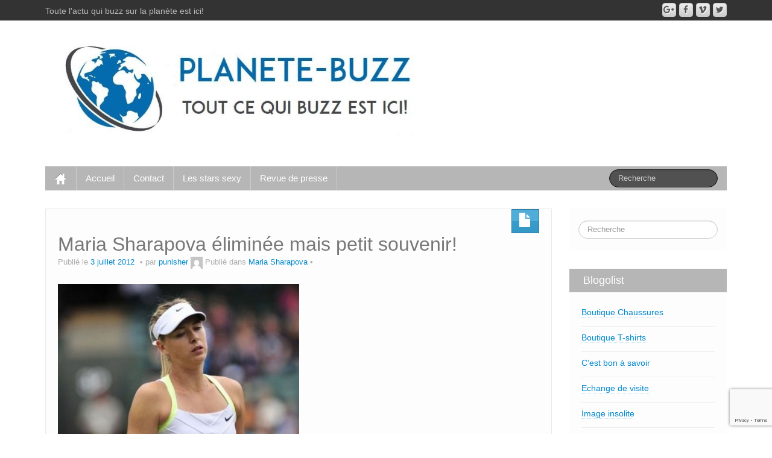

--- FILE ---
content_type: text/html; charset=UTF-8
request_url: https://www.planete-buzz.com/maria-sharapova-eliminee-mais-petit-souvenir/
body_size: 14547
content:
<!DOCTYPE html>
<!--[if lt IE 7]><html
class="ie ie6 lte9 lte8 lte7" lang="fr-FR">
<![endif]-->
<!--[if IE 7]><html
class="ie ie7 lte9 lte8 lte7" lang="fr-FR">
<![endif]-->
<!--[if IE 8]><html
class="ie ie8 lte9 lte8" lang="fr-FR">
<![endif]-->
<!--[if IE 9]><html
class="ie ie9" lang="fr-FR">
<![endif]-->
<!--[if gt IE 9]><html
lang="fr-FR"> <![endif]-->
<!--[if !IE]><!--><html
lang="fr-FR">
<!--<![endif]--><head><meta
charset="UTF-8"/><meta
name="viewport" content="width=device-width"/><link
rel="profile" href="https://gmpg.org/xfn/11"/><link
rel="pingback" href="https://www.planete-buzz.com/xmlrpc.php"/><meta
name='robots' content='index, follow, max-image-preview:large, max-snippet:-1, max-video-preview:-1' /><title>Maria Sharapova éliminée mais petit souvenir! - Planete-Buzz</title><link
rel="canonical" href="https://www.planete-buzz.com/maria-sharapova-eliminee-mais-petit-souvenir/" /><meta
property="og:locale" content="fr_FR" /><meta
property="og:type" content="article" /><meta
property="og:title" content="Maria Sharapova éliminée mais petit souvenir! - Planete-Buzz" /><meta
property="og:description" content="La belle Maria Sharapova s&rsquo;est faite sortie par l&rsquo;allemande Sabine Lisicki. Donc un dernier sous la jupe pour la route! La Russe Sharapova, tête de série N.1, a été battue aujourd&rsquo;hui en 8eme de Wimbledon par l&rsquo;Allemande Sabine Lisicki (15eme mondiale) très sèchement. (6-4 6-3). La toute récente vainqueur de Roland Garros risque de perdre [&hellip;]" /><meta
property="og:url" content="https://www.planete-buzz.com/maria-sharapova-eliminee-mais-petit-souvenir/" /><meta
property="og:site_name" content="Planete-Buzz" /><meta
property="article:published_time" content="2012-07-02T22:10:43+00:00" /><meta
property="og:image" content="https://www.planete-buzz.com/wp-content/uploads/2012/07/20120701-maria-sharapova-oops-home.jpg" /><meta
property="og:image:width" content="434" /><meta
property="og:image:height" content="276" /><meta
property="og:image:type" content="image/jpeg" /><meta
name="author" content="punisher" /><meta
name="twitter:card" content="summary_large_image" /><meta
name="twitter:creator" content="@buzz_people" /><meta
name="twitter:site" content="@buzz_people" /><meta
name="twitter:label1" content="Écrit par" /><meta
name="twitter:data1" content="punisher" /> <script type="application/ld+json" class="yoast-schema-graph">{"@context":"https://schema.org","@graph":[{"@type":"Article","@id":"https://www.planete-buzz.com/maria-sharapova-eliminee-mais-petit-souvenir/#article","isPartOf":{"@id":"https://www.planete-buzz.com/maria-sharapova-eliminee-mais-petit-souvenir/"},"author":{"name":"punisher","@id":"https://www.planete-buzz.com/#/schema/person/1e7b7fee05cb22d061efc7bd6d802fc6"},"headline":"Maria Sharapova éliminée mais petit souvenir!","datePublished":"2012-07-02T22:10:43+00:00","mainEntityOfPage":{"@id":"https://www.planete-buzz.com/maria-sharapova-eliminee-mais-petit-souvenir/"},"wordCount":102,"commentCount":0,"publisher":{"@id":"https://www.planete-buzz.com/#/schema/person/1e7b7fee05cb22d061efc7bd6d802fc6"},"image":{"@id":"https://www.planete-buzz.com/maria-sharapova-eliminee-mais-petit-souvenir/#primaryimage"},"thumbnailUrl":"https://www.planete-buzz.com/wp-content/uploads/2012/07/20120701-maria-sharapova-oops-home-400x254.jpg","keywords":["oops de star","Sexy","Sous la jupe des stars"],"articleSection":["Maria Sharapova"],"inLanguage":"fr-FR","potentialAction":[{"@type":"CommentAction","name":"Comment","target":["https://www.planete-buzz.com/maria-sharapova-eliminee-mais-petit-souvenir/#respond"]}]},{"@type":"WebPage","@id":"https://www.planete-buzz.com/maria-sharapova-eliminee-mais-petit-souvenir/","url":"https://www.planete-buzz.com/maria-sharapova-eliminee-mais-petit-souvenir/","name":"Maria Sharapova éliminée mais petit souvenir! - Planete-Buzz","isPartOf":{"@id":"https://www.planete-buzz.com/#website"},"primaryImageOfPage":{"@id":"https://www.planete-buzz.com/maria-sharapova-eliminee-mais-petit-souvenir/#primaryimage"},"image":{"@id":"https://www.planete-buzz.com/maria-sharapova-eliminee-mais-petit-souvenir/#primaryimage"},"thumbnailUrl":"https://www.planete-buzz.com/wp-content/uploads/2012/07/20120701-maria-sharapova-oops-home-400x254.jpg","datePublished":"2012-07-02T22:10:43+00:00","breadcrumb":{"@id":"https://www.planete-buzz.com/maria-sharapova-eliminee-mais-petit-souvenir/#breadcrumb"},"inLanguage":"fr-FR","potentialAction":[{"@type":"ReadAction","target":["https://www.planete-buzz.com/maria-sharapova-eliminee-mais-petit-souvenir/"]}]},{"@type":"ImageObject","inLanguage":"fr-FR","@id":"https://www.planete-buzz.com/maria-sharapova-eliminee-mais-petit-souvenir/#primaryimage","url":"https://www.planete-buzz.com/wp-content/uploads/2012/07/20120701-maria-sharapova-oops-home.jpg","contentUrl":"https://www.planete-buzz.com/wp-content/uploads/2012/07/20120701-maria-sharapova-oops-home.jpg","width":"434","height":"276"},{"@type":"BreadcrumbList","@id":"https://www.planete-buzz.com/maria-sharapova-eliminee-mais-petit-souvenir/#breadcrumb","itemListElement":[{"@type":"ListItem","position":1,"name":"Accueil","item":"https://www.planete-buzz.com/"},{"@type":"ListItem","position":2,"name":"Maria Sharapova éliminée mais petit souvenir!"}]},{"@type":"WebSite","@id":"https://www.planete-buzz.com/#website","url":"https://www.planete-buzz.com/","name":"Planete-Buzz","description":"Toute l&#039;actu qui buzz sur la planète est ici!","publisher":{"@id":"https://www.planete-buzz.com/#/schema/person/1e7b7fee05cb22d061efc7bd6d802fc6"},"potentialAction":[{"@type":"SearchAction","target":{"@type":"EntryPoint","urlTemplate":"https://www.planete-buzz.com/?s={search_term_string}"},"query-input":{"@type":"PropertyValueSpecification","valueRequired":true,"valueName":"search_term_string"}}],"inLanguage":"fr-FR"},{"@type":["Person","Organization"],"@id":"https://www.planete-buzz.com/#/schema/person/1e7b7fee05cb22d061efc7bd6d802fc6","name":"punisher","image":{"@type":"ImageObject","inLanguage":"fr-FR","@id":"https://www.planete-buzz.com/#/schema/person/image/","url":"https://www.planete-buzz.com/wp-content/uploads/2019/08/avatar-punisher.jpg","contentUrl":"https://www.planete-buzz.com/wp-content/uploads/2019/08/avatar-punisher.jpg","width":433,"height":606,"caption":"punisher"},"logo":{"@id":"https://www.planete-buzz.com/#/schema/person/image/"},"url":"https://www.planete-buzz.com/author/punisher/"}]}</script> <link
rel="alternate" type="application/rss+xml" title="Planete-Buzz &raquo; Flux" href="https://www.planete-buzz.com/feed/" /><link
rel="alternate" type="application/rss+xml" title="Planete-Buzz &raquo; Flux des commentaires" href="https://www.planete-buzz.com/comments/feed/" /><link
rel="alternate" type="application/rss+xml" title="Planete-Buzz &raquo; Maria Sharapova éliminée mais petit souvenir! Flux des commentaires" href="https://www.planete-buzz.com/maria-sharapova-eliminee-mais-petit-souvenir/feed/" /><link
rel="alternate" title="oEmbed (JSON)" type="application/json+oembed" href="https://www.planete-buzz.com/wp-json/oembed/1.0/embed?url=https%3A%2F%2Fwww.planete-buzz.com%2Fmaria-sharapova-eliminee-mais-petit-souvenir%2F" /><link
rel="alternate" title="oEmbed (XML)" type="text/xml+oembed" href="https://www.planete-buzz.com/wp-json/oembed/1.0/embed?url=https%3A%2F%2Fwww.planete-buzz.com%2Fmaria-sharapova-eliminee-mais-petit-souvenir%2F&#038;format=xml" /><style id='wp-img-auto-sizes-contain-inline-css'>img:is([sizes=auto i],[sizes^="auto," i]){contain-intrinsic-size:3000px 1500px}</style><style id='wp-emoji-styles-inline-css'>img.wp-smiley,img.emoji{display:inline !important;border:none !important;box-shadow:none !important;height:1em !important;width:1em !important;margin:0
0.07em !important;vertical-align:-0.1em !important;background:none !important;padding:0
!important}</style><style id='wp-block-library-inline-css'>:root{--wp-block-synced-color:#7a00df;--wp-block-synced-color--rgb:122,0,223;--wp-bound-block-color:var(--wp-block-synced-color);--wp-editor-canvas-background:#ddd;--wp-admin-theme-color:#007cba;--wp-admin-theme-color--rgb:0,124,186;--wp-admin-theme-color-darker-10:#006ba1;--wp-admin-theme-color-darker-10--rgb:0,107,160.5;--wp-admin-theme-color-darker-20:#005a87;--wp-admin-theme-color-darker-20--rgb:0,90,135;--wp-admin-border-width-focus:2px}@media (min-resolution:192dpi){:root{--wp-admin-border-width-focus:1.5px}}.wp-element-button{cursor:pointer}:root .has-very-light-gray-background-color{background-color:#eee}:root .has-very-dark-gray-background-color{background-color:#313131}:root .has-very-light-gray-color{color:#eee}:root .has-very-dark-gray-color{color:#313131}:root .has-vivid-green-cyan-to-vivid-cyan-blue-gradient-background{background:linear-gradient(135deg,#00d084,#0693e3)}:root .has-purple-crush-gradient-background{background:linear-gradient(135deg,#34e2e4,#4721fb 50%,#ab1dfe)}:root .has-hazy-dawn-gradient-background{background:linear-gradient(135deg,#faaca8,#dad0ec)}:root .has-subdued-olive-gradient-background{background:linear-gradient(135deg,#fafae1,#67a671)}:root .has-atomic-cream-gradient-background{background:linear-gradient(135deg,#fdd79a,#004a59)}:root .has-nightshade-gradient-background{background:linear-gradient(135deg,#330968,#31cdcf)}:root .has-midnight-gradient-background{background:linear-gradient(135deg,#020381,#2874fc)}:root{--wp--preset--font-size--normal:16px;--wp--preset--font-size--huge:42px}.has-regular-font-size{font-size:1em}.has-larger-font-size{font-size:2.625em}.has-normal-font-size{font-size:var(--wp--preset--font-size--normal)}.has-huge-font-size{font-size:var(--wp--preset--font-size--huge)}.has-text-align-center{text-align:center}.has-text-align-left{text-align:left}.has-text-align-right{text-align:right}.has-fit-text{white-space:nowrap!important}#end-resizable-editor-section{display:none}.aligncenter{clear:both}.items-justified-left{justify-content:flex-start}.items-justified-center{justify-content:center}.items-justified-right{justify-content:flex-end}.items-justified-space-between{justify-content:space-between}.screen-reader-text{border:0;clip-path:inset(50%);height:1px;margin:-1px;overflow:hidden;padding:0;position:absolute;width:1px;word-wrap:normal!important}.screen-reader-text:focus{background-color:#ddd;clip-path:none;color:#444;display:block;font-size:1em;height:auto;left:5px;line-height:normal;padding:15px
23px 14px;text-decoration:none;top:5px;width:auto;z-index:100000}html :where(.has-border-color){border-style:solid}html :where([style*=border-top-color]){border-top-style:solid}html :where([style*=border-right-color]){border-right-style:solid}html :where([style*=border-bottom-color]){border-bottom-style:solid}html :where([style*=border-left-color]){border-left-style:solid}html :where([style*=border-width]){border-style:solid}html :where([style*=border-top-width]){border-top-style:solid}html :where([style*=border-right-width]){border-right-style:solid}html :where([style*=border-bottom-width]){border-bottom-style:solid}html :where([style*=border-left-width]){border-left-style:solid}html :where(img[class*=wp-image-]){height:auto;max-width:100%}:where(figure){margin:0
0 1em}html :where(.is-position-sticky){--wp-admin--admin-bar--position-offset:var(--wp-admin--admin-bar--height,0px)}@media screen and (max-width:600px){html:where(.is-position-sticky){--wp-admin--admin-bar--position-offset:0px}}</style><style id='global-styles-inline-css'>:root{--wp--preset--aspect-ratio--square:1;--wp--preset--aspect-ratio--4-3:4/3;--wp--preset--aspect-ratio--3-4:3/4;--wp--preset--aspect-ratio--3-2:3/2;--wp--preset--aspect-ratio--2-3:2/3;--wp--preset--aspect-ratio--16-9:16/9;--wp--preset--aspect-ratio--9-16:9/16;--wp--preset--color--black:#000;--wp--preset--color--cyan-bluish-gray:#abb8c3;--wp--preset--color--white:#fff;--wp--preset--color--pale-pink:#f78da7;--wp--preset--color--vivid-red:#cf2e2e;--wp--preset--color--luminous-vivid-orange:#ff6900;--wp--preset--color--luminous-vivid-amber:#fcb900;--wp--preset--color--light-green-cyan:#7bdcb5;--wp--preset--color--vivid-green-cyan:#00d084;--wp--preset--color--pale-cyan-blue:#8ed1fc;--wp--preset--color--vivid-cyan-blue:#0693e3;--wp--preset--color--vivid-purple:#9b51e0;--wp--preset--gradient--vivid-cyan-blue-to-vivid-purple:linear-gradient(135deg,rgb(6,147,227) 0%,rgb(155,81,224) 100%);--wp--preset--gradient--light-green-cyan-to-vivid-green-cyan:linear-gradient(135deg,rgb(122,220,180) 0%,rgb(0,208,130) 100%);--wp--preset--gradient--luminous-vivid-amber-to-luminous-vivid-orange:linear-gradient(135deg,rgb(252,185,0) 0%,rgb(255,105,0) 100%);--wp--preset--gradient--luminous-vivid-orange-to-vivid-red:linear-gradient(135deg,rgb(255,105,0) 0%,rgb(207,46,46) 100%);--wp--preset--gradient--very-light-gray-to-cyan-bluish-gray:linear-gradient(135deg,rgb(238,238,238) 0%,rgb(169,184,195) 100%);--wp--preset--gradient--cool-to-warm-spectrum:linear-gradient(135deg,rgb(74,234,220) 0%,rgb(151,120,209) 20%,rgb(207,42,186) 40%,rgb(238,44,130) 60%,rgb(251,105,98) 80%,rgb(254,248,76) 100%);--wp--preset--gradient--blush-light-purple:linear-gradient(135deg,rgb(255,206,236) 0%,rgb(152,150,240) 100%);--wp--preset--gradient--blush-bordeaux:linear-gradient(135deg,rgb(254,205,165) 0%,rgb(254,45,45) 50%,rgb(107,0,62) 100%);--wp--preset--gradient--luminous-dusk:linear-gradient(135deg,rgb(255,203,112) 0%,rgb(199,81,192) 50%,rgb(65,88,208) 100%);--wp--preset--gradient--pale-ocean:linear-gradient(135deg,rgb(255,245,203) 0%,rgb(182,227,212) 50%,rgb(51,167,181) 100%);--wp--preset--gradient--electric-grass:linear-gradient(135deg,rgb(202,248,128) 0%,rgb(113,206,126) 100%);--wp--preset--gradient--midnight:linear-gradient(135deg,rgb(2,3,129) 0%,rgb(40,116,252) 100%);--wp--preset--font-size--small:13px;--wp--preset--font-size--medium:20px;--wp--preset--font-size--large:36px;--wp--preset--font-size--x-large:42px;--wp--preset--spacing--20:0.44rem;--wp--preset--spacing--30:0.67rem;--wp--preset--spacing--40:1rem;--wp--preset--spacing--50:1.5rem;--wp--preset--spacing--60:2.25rem;--wp--preset--spacing--70:3.38rem;--wp--preset--spacing--80:5.06rem;--wp--preset--shadow--natural:6px 6px 9px rgba(0, 0, 0, 0.2);--wp--preset--shadow--deep:12px 12px 50px rgba(0, 0, 0, 0.4);--wp--preset--shadow--sharp:6px 6px 0px rgba(0, 0, 0, 0.2);--wp--preset--shadow--outlined:6px 6px 0px -3px rgb(255, 255, 255), 6px 6px rgb(0, 0, 0);--wp--preset--shadow--crisp:6px 6px 0px rgb(0,0,0)}:where(.is-layout-flex){gap:0.5em}:where(.is-layout-grid){gap:0.5em}body .is-layout-flex{display:flex}.is-layout-flex{flex-wrap:wrap;align-items:center}.is-layout-flex>:is(*,div){margin:0}body .is-layout-grid{display:grid}.is-layout-grid>:is(*,div){margin:0}:where(.wp-block-columns.is-layout-flex){gap:2em}:where(.wp-block-columns.is-layout-grid){gap:2em}:where(.wp-block-post-template.is-layout-flex){gap:1.25em}:where(.wp-block-post-template.is-layout-grid){gap:1.25em}.has-black-color{color:var(--wp--preset--color--black) !important}.has-cyan-bluish-gray-color{color:var(--wp--preset--color--cyan-bluish-gray) !important}.has-white-color{color:var(--wp--preset--color--white) !important}.has-pale-pink-color{color:var(--wp--preset--color--pale-pink) !important}.has-vivid-red-color{color:var(--wp--preset--color--vivid-red) !important}.has-luminous-vivid-orange-color{color:var(--wp--preset--color--luminous-vivid-orange) !important}.has-luminous-vivid-amber-color{color:var(--wp--preset--color--luminous-vivid-amber) !important}.has-light-green-cyan-color{color:var(--wp--preset--color--light-green-cyan) !important}.has-vivid-green-cyan-color{color:var(--wp--preset--color--vivid-green-cyan) !important}.has-pale-cyan-blue-color{color:var(--wp--preset--color--pale-cyan-blue) !important}.has-vivid-cyan-blue-color{color:var(--wp--preset--color--vivid-cyan-blue) !important}.has-vivid-purple-color{color:var(--wp--preset--color--vivid-purple) !important}.has-black-background-color{background-color:var(--wp--preset--color--black) !important}.has-cyan-bluish-gray-background-color{background-color:var(--wp--preset--color--cyan-bluish-gray) !important}.has-white-background-color{background-color:var(--wp--preset--color--white) !important}.has-pale-pink-background-color{background-color:var(--wp--preset--color--pale-pink) !important}.has-vivid-red-background-color{background-color:var(--wp--preset--color--vivid-red) !important}.has-luminous-vivid-orange-background-color{background-color:var(--wp--preset--color--luminous-vivid-orange) !important}.has-luminous-vivid-amber-background-color{background-color:var(--wp--preset--color--luminous-vivid-amber) !important}.has-light-green-cyan-background-color{background-color:var(--wp--preset--color--light-green-cyan) !important}.has-vivid-green-cyan-background-color{background-color:var(--wp--preset--color--vivid-green-cyan) !important}.has-pale-cyan-blue-background-color{background-color:var(--wp--preset--color--pale-cyan-blue) !important}.has-vivid-cyan-blue-background-color{background-color:var(--wp--preset--color--vivid-cyan-blue) !important}.has-vivid-purple-background-color{background-color:var(--wp--preset--color--vivid-purple) !important}.has-black-border-color{border-color:var(--wp--preset--color--black) !important}.has-cyan-bluish-gray-border-color{border-color:var(--wp--preset--color--cyan-bluish-gray) !important}.has-white-border-color{border-color:var(--wp--preset--color--white) !important}.has-pale-pink-border-color{border-color:var(--wp--preset--color--pale-pink) !important}.has-vivid-red-border-color{border-color:var(--wp--preset--color--vivid-red) !important}.has-luminous-vivid-orange-border-color{border-color:var(--wp--preset--color--luminous-vivid-orange) !important}.has-luminous-vivid-amber-border-color{border-color:var(--wp--preset--color--luminous-vivid-amber) !important}.has-light-green-cyan-border-color{border-color:var(--wp--preset--color--light-green-cyan) !important}.has-vivid-green-cyan-border-color{border-color:var(--wp--preset--color--vivid-green-cyan) !important}.has-pale-cyan-blue-border-color{border-color:var(--wp--preset--color--pale-cyan-blue) !important}.has-vivid-cyan-blue-border-color{border-color:var(--wp--preset--color--vivid-cyan-blue) !important}.has-vivid-purple-border-color{border-color:var(--wp--preset--color--vivid-purple) !important}.has-vivid-cyan-blue-to-vivid-purple-gradient-background{background:var(--wp--preset--gradient--vivid-cyan-blue-to-vivid-purple) !important}.has-light-green-cyan-to-vivid-green-cyan-gradient-background{background:var(--wp--preset--gradient--light-green-cyan-to-vivid-green-cyan) !important}.has-luminous-vivid-amber-to-luminous-vivid-orange-gradient-background{background:var(--wp--preset--gradient--luminous-vivid-amber-to-luminous-vivid-orange) !important}.has-luminous-vivid-orange-to-vivid-red-gradient-background{background:var(--wp--preset--gradient--luminous-vivid-orange-to-vivid-red) !important}.has-very-light-gray-to-cyan-bluish-gray-gradient-background{background:var(--wp--preset--gradient--very-light-gray-to-cyan-bluish-gray) !important}.has-cool-to-warm-spectrum-gradient-background{background:var(--wp--preset--gradient--cool-to-warm-spectrum) !important}.has-blush-light-purple-gradient-background{background:var(--wp--preset--gradient--blush-light-purple) !important}.has-blush-bordeaux-gradient-background{background:var(--wp--preset--gradient--blush-bordeaux) !important}.has-luminous-dusk-gradient-background{background:var(--wp--preset--gradient--luminous-dusk) !important}.has-pale-ocean-gradient-background{background:var(--wp--preset--gradient--pale-ocean) !important}.has-electric-grass-gradient-background{background:var(--wp--preset--gradient--electric-grass) !important}.has-midnight-gradient-background{background:var(--wp--preset--gradient--midnight) !important}.has-small-font-size{font-size:var(--wp--preset--font-size--small) !important}.has-medium-font-size{font-size:var(--wp--preset--font-size--medium) !important}.has-large-font-size{font-size:var(--wp--preset--font-size--large) !important}.has-x-large-font-size{font-size:var(--wp--preset--font-size--x-large) !important}</style><style id='classic-theme-styles-inline-css'>
/*! This file is auto-generated */
.wp-block-button__link{color:#fff;background-color:#32373c;border-radius:9999px;box-shadow:none;text-decoration:none;padding:calc(.667em + 2px) calc(1.333em+2px);font-size:1.125em}.wp-block-file__button{background:#32373c;color:#fff;text-decoration:none}</style><link
rel='stylesheet' id='bootstrap-style-css' href='https://www.planete-buzz.com/wp-content/themes/ifeature/cyberchimps/lib/bootstrap/css/bootstrap.min.css?ver=2.0.4' media='all' /><link
rel='stylesheet' id='bootstrap-responsive-style-css' href='https://www.planete-buzz.com/wp-content/themes/ifeature/cyberchimps/lib/bootstrap/css/bootstrap-responsive.min.css?ver=2.0.4' media='all' /><link
rel='stylesheet' id='font-awesome-css' href='https://www.planete-buzz.com/wp-content/themes/ifeature/cyberchimps/lib/css/font-awesome.min.css?ver=6.9' media='all' /><link
rel='stylesheet' id='ifeature_cc_responsive-css' href='https://www.planete-buzz.com/wp-content/themes/ifeature/cyberchimps/lib/bootstrap/css/cyberchimps-responsive.min.css?ver=1.0' media='all' /><link
rel='stylesheet' id='core-style-css' href='https://www.planete-buzz.com/wp-content/cache/wp-super-minify/css/9308831cf84e6cb35737f062c6dc4350.css?ver=1.0' media='all' /><link
rel='stylesheet' id='style-css' href='https://www.planete-buzz.com/wp-content/cache/wp-super-minify/css/b37b10fe3ff233f402ed9278b9ac0cf4.css?ver=1.0' media='all' /><link
rel='stylesheet' id='elements_style-css' href='https://www.planete-buzz.com/wp-content/cache/wp-super-minify/css/86ac59870fd9666e51fd0413163613e2.css?ver=6.9' media='all' /> <script src="https://www.planete-buzz.com/wp-includes/js/jquery/jquery.min.js?ver=3.7.1" id="jquery-core-js"></script> <script src="https://www.planete-buzz.com/wp-includes/js/jquery/jquery-migrate.min.js?ver=3.4.1" id="jquery-migrate-js"></script> <script src="https://www.planete-buzz.com/wp-content/themes/ifeature/cyberchimps/lib/js/jquery.slimbox.min.js?ver=1.0" id="slimbox-js"></script> <script src="https://www.planete-buzz.com/wp-content/themes/ifeature/cyberchimps/lib/js/jquery.jcarousel.min.js?ver=1.0" id="jcarousel-js"></script> <script src="https://www.planete-buzz.com/wp-content/themes/ifeature/cyberchimps/lib/js/jquery.mobile.custom.min.js?ver=6.9" id="jquery-mobile-touch-js"></script> <script src="https://www.planete-buzz.com/wp-content/themes/ifeature/cyberchimps/lib/js/swipe-call.min.js?ver=6.9" id="slider-call-js"></script> <script src="https://www.planete-buzz.com/wp-content/themes/ifeature/cyberchimps/lib/js/core.min.js?ver=6.9" id="core-js-js"></script> <script src="https://www.planete-buzz.com/wp-content/themes/ifeature/cyberchimps/lib/js/video.min.js?ver=6.9" id="video-js"></script> <script src="https://www.planete-buzz.com/wp-content/themes/ifeature/elements/lib/js/elements.min.js?ver=6.9" id="elements_js-js"></script> <link
rel="https://api.w.org/" href="https://www.planete-buzz.com/wp-json/" /><link
rel="alternate" title="JSON" type="application/json" href="https://www.planete-buzz.com/wp-json/wp/v2/posts/21297" /><link
rel="EditURI" type="application/rsd+xml" title="RSD" href="https://www.planete-buzz.com/xmlrpc.php?rsd" /><meta
name="generator" content="WordPress 6.9" /><link
rel='shortlink' href='https://www.planete-buzz.com/?p=21297' /><style rel="stylesheet" type="text/css" media="all">.container-full,#footer-widgets-wrapper,#footer-main-wrapper{min-width:px}</style><style type="text/css">.ie8
.container{max-width:px;width:auto}</style><style>.recentcomments
a{display:inline !important;padding:0
!important;margin:0
!important}</style><style type="text/css">body{background-color:#fff;background-image:none}</style><style type="text/css" media="all"></style><style type="text/css" media="all">h1,h2,h3,h4,h5,h6{}</style><link
rel="icon" href="https://www.planete-buzz.com/wp-content/uploads/2020/07/cropped-logo-planetebuzz-small-2-32x32.png" sizes="32x32" /><link
rel="icon" href="https://www.planete-buzz.com/wp-content/uploads/2020/07/cropped-logo-planetebuzz-small-2-192x192.png" sizes="192x192" /><link
rel="apple-touch-icon" href="https://www.planete-buzz.com/wp-content/uploads/2020/07/cropped-logo-planetebuzz-small-2-180x180.png" /><meta
name="msapplication-TileImage" content="https://www.planete-buzz.com/wp-content/uploads/2020/07/cropped-logo-planetebuzz-small-2-270x270.png" /><link
rel='stylesheet' id='gglcptch-css' href='https://www.planete-buzz.com/wp-content/plugins/google-captcha/css/gglcptch.css?ver=1.85' media='all' /></head><body
data-rsssl=1 class="wp-singular post-template-default single single-post postid-21297 single-format-standard custom-background wp-embed-responsive wp-theme-ifeature cc-responsive"><div
class="container-full-width" id="top_header"><div
class="container"><div
class="container-fluid"><div
class="row-fluid"><div
class="span6"><div
class="top-head-description">
Toute l&#039;actu qui buzz sur la planète est ici!</div></div><div
class="top-head-social span6"><div
id="social"><div
class="default-icons">
<a
href="" title="Planete-Buzz Twitter" class="symbol twitterbird"></a><a
href="" title="Planete-Buzz Vimeo" class="symbol vimeo"></a><a
href="" title="Planete-Buzz Facebook" class="symbol facebook"></a><a
href="" title="Planete-Buzz Googleplus" class="symbol googleplus"></a></div></div></div></div></div></div></div><div
id="header_section"><div
id="header_section" class="container-full-width"><div
class="container"><div
class="container-fluid"><header
id="cc-header" class="row-fluid"><div
class="span7"><div
id="logo">
<a
href="https://www.planete-buzz.com" title="Planete-Buzz"><img
src="https://www.planete-buzz.com/wp-content/uploads/2020/07/logo-planetebuzz.jpg" alt="Planete-Buzz"></a></div></div></header></div></div></div><div
class="container-full-width" id="main_navigation"><div
class="container"><div
class="container-fluid"><nav
id="navigation" role="navigation"><div
class="main-navigation navbar navbar-inverse"><div
class="navbar-inner"><div
class="container"><div
class="nav-collapse collapse" aria-expanded="true"><div
class="menu-menu-1-container"><ul
id="menu-menu-1" class="nav"><li
id="menu-item-ifeature-home"><a
href="https://www.planete-buzz.com"><img
src="https://www.planete-buzz.com/wp-content/themes/ifeature/images/home.png" alt="Home" /></a></li><li
id="menu-item-23690" class="menu-item menu-item-type-custom menu-item-object-custom menu-item-home menu-item-23690"><a
href="https://www.planete-buzz.com/">Accueil</a></li><li
id="menu-item-28095" class="menu-item menu-item-type-post_type menu-item-object-page menu-item-28095"><a
href="https://www.planete-buzz.com/contact-2/">Contact</a></li><li
id="menu-item-24640" class="menu-item menu-item-type-custom menu-item-object-custom menu-item-24640"><a
title="all sexy stars" href="https://www.planete-buzz.com/vos-stars-sexy-preferees/">Les stars sexy</a></li><li
id="menu-item-26513" class="menu-item menu-item-type-post_type menu-item-object-page menu-item-26513"><a
href="https://www.planete-buzz.com/revue-de-presse-on-parle-de-planete-buzz/">Revue de presse</a></li></ul></div><form
method="get" id="searchform" class="navbar-search pull-right" action="https://www.planete-buzz.com/" role="search">
<input
type="text" class="search-query input-medium" name="s" placeholder="Recherche"/></form><div
class="clear"></div></div>
<a
class="btn btn-navbar" data-toggle="collapse" data-target=".nav-collapse">
<span
class="icon-bar"></span>
<span
class="icon-bar"></span>
<span
class="icon-bar"></span>
</a></div></div></div></nav></div></div></div></div><div
id="single_page" class="container-full-width"><div
class="container"><div
class="container-fluid"><div
id="container" class="row-fluid"><div
id="content" class=" span9 content-sidebar-right"><article
id="post-21297" class="post-21297 post type-post status-publish format-standard hentry category-maria-sharapova tag-oops-de-star tag-sexy tag-sous-la-jupe-des-stars"><header
class="entry-header"><div
class="postformats">
<span
class="glyphicon glyphicon-file"></span></div><h1 class="entry-title">Maria Sharapova éliminée mais petit souvenir!</h1><div
class="entry-meta">
Publié le <a
href="https://www.planete-buzz.com/maria-sharapova-eliminee-mais-petit-souvenir/" title="12:10 am" rel="bookmark">
<time
class="entry-date updated" datetime="2012-07-03T00:10:43+00:00">3 juillet 2012</time>
</a><span
class="byline"> par<span
class="author vcard">
<a
class="url fn n" href="https://www.planete-buzz.com/author/punisher/" title="Afficher tous les articles par punisher" rel="author">punisher</a>
</span>
<span
class="avatar">
<a
href="https://www.planete-buzz.com/author/punisher/" title="Afficher tous les articles par punisher" rel="avatar"><img
alt='' src='https://secure.gravatar.com/avatar/5828117811e6e28fc799f36f0eb6a5641cb3667452c8a22cb5dd32a238dfd470?s=20&#038;d=mm&#038;r=g' srcset='https://secure.gravatar.com/avatar/5828117811e6e28fc799f36f0eb6a5641cb3667452c8a22cb5dd32a238dfd470?s=40&#038;d=mm&#038;r=g 2x' class='avatar avatar-20 photo' height='20' width='20' decoding='async'/></a>
</span>
</span>				<span
class="cat-links">
Publié dans <a
href="https://www.planete-buzz.com/category/sexy/maria-sharapova/" rel="category tag">Maria Sharapova</a>			</span>
<span
class="sep">   </span>
<span
class="comments-link"><a
href="https://www.planete-buzz.com/maria-sharapova-eliminee-mais-petit-souvenir/#respond"></a></span>
<span
class="sep">  </span></div></header><div
class="entry-content"><p
style="text-align: center;"><img
fetchpriority="high" decoding="async" src="https://www.planete-buzz.com/wp-content/uploads/2012/07/20120701-maria-sharapova-oops-home-400x254.jpg" alt="" title="20120701-maria-sharapova-oops-home" width="400" height="254" class="alignnone size-medium wp-image-21300" srcset="https://www.planete-buzz.com/wp-content/uploads/2012/07/20120701-maria-sharapova-oops-home-400x254.jpg 400w, https://www.planete-buzz.com/wp-content/uploads/2012/07/20120701-maria-sharapova-oops-home.jpg 434w" sizes="(max-width: 400px) 100vw, 400px" /></p><h2 style="text-align: center;">La belle Maria Sharapova s&rsquo;est faite sortie par l&rsquo;allemande Sabine Lisicki. Donc un dernier sous la jupe pour la route!</h2><p><span
id="more-21297"></span></p><p>
La Russe Sharapova, tête de série N.1, a été battue aujourd&rsquo;hui en 8eme de Wimbledon par l&rsquo;Allemande Sabine Lisicki (15eme mondiale) très sèchement. (6-4 6-3). La toute récente vainqueur de Roland Garros risque de perdre sa place de numéro 1. Mais elle restera encore longtemps comme la joueuse n°1 niveau beauté!. Admirez les derniers clichés de la joueuse sexy dont un magnifique sous la jupe.</p><p><a
href="https://www.planete-buzz.com/wp-content/uploads/2012/07/20120701-maria-sharapova-oops-1.jpg"><img
decoding="async" src="https://www.planete-buzz.com/wp-content/uploads/2012/07/20120701-maria-sharapova-oops-1-400x289.jpg" alt="" title="20120701-maria-sharapova-oops-1" width="400" height="289" class="alignnone size-medium wp-image-21298" srcset="https://www.planete-buzz.com/wp-content/uploads/2012/07/20120701-maria-sharapova-oops-1-400x289.jpg 400w, https://www.planete-buzz.com/wp-content/uploads/2012/07/20120701-maria-sharapova-oops-1.jpg 800w" sizes="(max-width: 400px) 100vw, 400px" /></a></p><p><a
href="https://www.planete-buzz.com/wp-content/uploads/2012/07/20120701-maria-sharapova-oops-2.jpg"><img
loading="lazy" decoding="async" src="https://www.planete-buzz.com/wp-content/uploads/2012/07/20120701-maria-sharapova-oops-2-400x261.jpg" alt="" title="20120701-maria-sharapova-oops-2" width="400" height="261" class="alignnone size-medium wp-image-21299" srcset="https://www.planete-buzz.com/wp-content/uploads/2012/07/20120701-maria-sharapova-oops-2-400x261.jpg 400w, https://www.planete-buzz.com/wp-content/uploads/2012/07/20120701-maria-sharapova-oops-2.jpg 800w" sizes="auto, (max-width: 400px) 100vw, 400px" /></a></p></div><footer
class="entry-meta"><span
class="taglinks">
Mots-clés: <a
href="https://www.planete-buzz.com/tag/oops-de-star/" rel="tag">oops de star</a>  <a
href="https://www.planete-buzz.com/tag/sexy/" rel="tag">Sexy</a>  <a
href="https://www.planete-buzz.com/tag/sous-la-jupe-des-stars/" rel="tag">Sous la jupe des stars</a>			</span>
<span
class="sep">   </span></footer></article><div
class="more-content"><div
class="row-fluid"><div
class="span6 previous-post">
&laquo; <a
href="https://www.planete-buzz.com/kate-hudson-en-bikini-sur-une-plage-grecque/" rel="prev">Kate Hudson en bikini sur une plage grecque!</a></div><div
class="span6 next-post">
<a
href="https://www.planete-buzz.com/sharon-stone-sans-soutif-a-paris/" rel="next">Sharon Stone sans soutif à Paris</a> &raquo;</div></div></div><div
id="comments" class="comments-area"><div
id="respond" class="comment-respond"><h3 id="reply-title" class="comment-reply-title">Laisser un commentaire <small><a
rel="nofollow" id="cancel-comment-reply-link" href="/maria-sharapova-eliminee-mais-petit-souvenir/#respond" style="display:none;">Annuler la réponse</a></small></h3><form
action="https://www.planete-buzz.com/wp-comments-post.php" method="post" id="commentform" class="comment-form"><p
class="comment-notes"><span
id="email-notes">Votre adresse e-mail ne sera pas publiée.</span> <span
class="required-field-message">Les champs obligatoires sont indiqués avec <span
class="required">*</span></span></p><p
class="comment-form-comment"><label
for="comment">Commentaire <span
class="required">*</span></label><textarea id="comment" name="comment" cols="45" rows="8" maxlength="65525" required></textarea></p><p
class="comment-form-author"><label
for="author">Nom <span
class="required">*</span></label> <input
id="author" name="author" type="text" value="" size="30" maxlength="245" autocomplete="name" required /></p><p
class="comment-form-email"><label
for="email">E-mail <span
class="required">*</span></label> <input
id="email" name="email" type="email" value="" size="30" maxlength="100" aria-describedby="email-notes" autocomplete="email" required /></p><p
class="comment-form-url"><label
for="url">Site web</label> <input
id="url" name="url" type="url" value="" size="30" maxlength="200" autocomplete="url" /></p><div
class="gglcptch gglcptch_v3"><input
type="hidden" id="g-recaptcha-response" name="g-recaptcha-response" /><br
/><div
class="gglcptch_error_text">La période de vérification reCAPTCHA a expiré. Veuillez recharger la page.</div></div><p
class="form-submit"><input
name="submit" type="submit" id="submit" class="submit" value="Laisser un commentaire" /> <input
type='hidden' name='comment_post_ID' value='21297' id='comment_post_ID' />
<input
type='hidden' name='comment_parent' id='comment_parent' value='0' /></p></form></div></div></div><div
id="secondary" class="widget-area span3"><div
id="sidebar"><aside
id="search-2" class="widget-container widget_search"><form
method="get" id="searchform" class="navbar-search pull-right" action="https://www.planete-buzz.com/" role="search">
<input
type="text" class="search-query input-medium" name="s" placeholder="Recherche"/></form><div
class="clear"></div></aside><aside
id="nav_menu-7" class="widget-container widget_nav_menu"><h3 class="widget-title">Blogolist</h3><div
class="menu-bloglist-container"><ul
id="menu-bloglist" class="menu"><li
id="menu-item-25269" class="menu-item menu-item-type-custom menu-item-object-custom menu-item-25269"><a
href="http://www.spartoo.com/index.php?ref=AC27E69AAD659847">Boutique Chaussures</a></li><li
id="menu-item-26209" class="menu-item menu-item-type-custom menu-item-object-custom menu-item-26209"><a
href="https://shop.spreadshirt.fr/gouegshop/">Boutique T-shirts</a></li><li
id="menu-item-26004" class="menu-item menu-item-type-custom menu-item-object-custom menu-item-26004"><a
href="http://www.c-bon-a-savoir.fr">C&rsquo;est bon à savoir</a></li><li
id="menu-item-25270" class="menu-item menu-item-type-custom menu-item-object-custom menu-item-25270"><a
href="http://www.baoo.fr/echange-de-clic.php">Echange de visite</a></li><li
id="menu-item-25272" class="menu-item menu-item-type-custom menu-item-object-custom menu-item-25272"><a
href="http://www.gonomo.net/">Image insolite</a></li><li
id="menu-item-25267" class="menu-item menu-item-type-custom menu-item-object-custom menu-item-25267"><a
href="http://webzine-stars-en-photos.blogspot.fr/">Les stars en photos</a></li><li
id="menu-item-25948" class="menu-item menu-item-type-custom menu-item-object-custom menu-item-25948"><a
href="http://1sacpour2amoureux.com/">Un sac pour deux amoureux</a></li><li
id="menu-item-27517" class="menu-item menu-item-type-custom menu-item-object-custom menu-item-27517"><a
href="https://www.buzzmeup.net/">Webzine Lifestyle</a></li></ul></div></aside><aside
id="recent-posts-2" class="widget-container widget_recent_entries"><h3 class="widget-title">Articles récents</h3><ul><li>
<a
href="https://www.planete-buzz.com/de-la-creation-dun-compte-a-la-retraite-des-gains-votre-aventure-dans-les-casinos-en-ligne/">De la création d’un compte à la retraite des gains: votre aventure dans les casinos en ligne</a></li><li>
<a
href="https://www.planete-buzz.com/pourquoi-la-formation-en-rcr-devrait-faire-partie-des-competences-de-chaque-citoyen/">Pourquoi la formation en RCR devrait faire partie des compétences de chaque citoyen?</a></li><li>
<a
href="https://www.planete-buzz.com/les-batteries-murales-residentielles-une-revolution-dans-le-stockage-denergie-domestique/">Les batteries murales résidentielles : une révolution dans le stockage d&rsquo;énergie domestique</a></li><li>
<a
href="https://www.planete-buzz.com/comment-telecharger-video-facebook-sans-inscription-et-en-quelques-secondes/">Comment telecharger video Facebook sans inscription et en quelques secondes</a></li><li>
<a
href="https://www.planete-buzz.com/amants-inanimes-avantages-et-inconvenients-des-robots-sexuels/">Amants inanimés — avantages et inconvénients des robots sexuels</a></li></ul></aside><aside
id="nav_menu-3" class="widget-container widget_nav_menu"><h3 class="widget-title">Les recommandés</h3><div
class="menu-menu-reco-container"><ul
id="menu-menu-reco" class="menu"><li
id="menu-item-24649" class="menu-item menu-item-type-custom menu-item-object-custom menu-item-24649"><a
href="https://www.planete-buzz.com/crystal-palace-bournemouth-a-marque-la-1st-league/">Crystal Palace – Bournemouth</a></li><li
id="menu-item-24650" class="menu-item menu-item-type-custom menu-item-object-custom menu-item-24650"><a
href="https://www.planete-buzz.com/jeu-set-et-match-paris-hilton/">Paris Hilton au tennis</a></li><li
id="menu-item-24651" class="menu-item menu-item-type-custom menu-item-object-custom menu-item-24651"><a
href="https://www.planete-buzz.com/la-femme-de-regis-monte-dans-un-tobogan-ferme/">La femme de Régis et le tobogan</a></li><li
id="menu-item-24652" class="menu-item menu-item-type-custom menu-item-object-custom menu-item-24652"><a
href="https://www.planete-buzz.com/un-4x4-lada-pour-un-skate/">Un 4&#215;4 en guise de skate</a></li><li
id="menu-item-28565" class="menu-item menu-item-type-custom menu-item-object-custom menu-item-28565"><a
href="https://www.planete-buzz.com/quels-jeux-video-choisir-pour-samuser-en-famille-pendant-le-confinement/">Jeux vidéo en famille pendant le confinement</a></li></ul></div></aside><aside
id="recent-comments-6" class="widget-container widget_recent_comments"><h3 class="widget-title">Commentaires</h3><ul
id="recentcomments"><li
class="recentcomments"><span
class="comment-author-link"><a
href="https://www.orientaletendance.com/fr/34-robe-kabyle/" class="url" rel="ugc external nofollow">orientaletendance</a></span> dans <a
href="https://www.planete-buzz.com/quest-ce-quun-caftan-marocain/#comment-174">Qu&rsquo;est ce qu&rsquo;un caftan marocain?</a></li><li
class="recentcomments"><span
class="comment-author-link">Laura B.</span> dans <a
href="https://www.planete-buzz.com/quels-sont-les-meilleurs-moments-pour-pratiquer-la-meditation/#comment-169">Quels sont les meilleurs moments pour pratiquer la méditation ?</a></li><li
class="recentcomments"><span
class="comment-author-link">Luc Relai</span> dans <a
href="https://www.planete-buzz.com/reserver-un-taxi-a-paris/#comment-164">Réserver un Taxi à Paris</a></li><li
class="recentcomments"><span
class="comment-author-link"><a
href="https://www.solution-sudoku.xyz/" class="url" rel="ugc external nofollow">Sudoku master</a></span> dans <a
href="https://www.planete-buzz.com/linsomnie-chronique/#comment-161">L’insomnie chronique</a></li><li
class="recentcomments"><span
class="comment-author-link"><a
href="https://www.lemarcheducbd.fr/" class="url" rel="ugc external nofollow">relaxman</a></span> dans <a
href="https://www.planete-buzz.com/linsomnie-chronique/#comment-152">L’insomnie chronique</a></li></ul></aside><aside
id="custom_html-11" class="widget_text widget-container widget_custom_html"><div
class="textwidget custom-html-widget"><script type="text/javascript">window._seedtagq=window._seedtagq||[];window._seedtagq.push(['_setId','1496-3156-01']);(function(){var st=document.createElement('script');st.type='text/javascript';st.async=true;st.src=('https:'==document.location.protocol?'https':'http')+'://config.seedtag.com/loader.js?v='+Math.random();var s=document.getElementsByTagName('script')[0];s.parentNode.insertBefore(st,s);})();</script></div></aside></div></div></div></div></div></div><div
id="footer_widgets_wrapper" class="container-full-width"><div
id="footer_wrapper" class="container"><div
id="wrapper" class="container-fluid"><div
id="footer-widgets" class="row-fluid"><div
id="footer-widget-container" class="span12"><div
class="row-fluid"></div><div
class="row-fluid"><aside
id="pages-3" class="widget-container span3 widget_pages"><h3 class="widget-title">Pages</h3><ul><li
class="page_item page-item-23560"><a
href="https://www.planete-buzz.com/contact/">Contact</a></li><li
class="page_item page-item-2"><a
href="https://www.planete-buzz.com/editorial/">Editorial</a></li><li
class="page_item page-item-26709"><a
href="https://www.planete-buzz.com/quest-ce-quun-buzz-la-definition/">La question : Qu&rsquo;est ce qu&rsquo;un buzz?</a></li><li
class="page_item page-item-24817"><a
href="https://www.planete-buzz.com/mentions-legales/">Mentions Légales</a></li><li
class="page_item page-item-28092"><a
href="https://www.planete-buzz.com/contact-2/">Page Contact</a></li><li
class="page_item page-item-8 page_item_has_children"><a
href="https://www.planete-buzz.com/partenaires/">Partenaires</a><ul
class='children'><li
class="page_item page-item-515"><a
href="https://www.planete-buzz.com/partenaires/referencement/">Liste des annuaires</a></li></ul></li><li
class="page_item page-item-30012"><a
href="https://www.planete-buzz.com/quelles-sont-les-defenses-possibles-en-cas-daccusation-dalcool-au-volant/">Quelles sont les défenses possibles en cas d&rsquo;accusation d&rsquo;alcool au volant?</a></li><li
class="page_item page-item-26507"><a
href="https://www.planete-buzz.com/revue-de-presse-on-parle-de-planete-buzz/">Revue de presse : on parle de Planete-buzz!</a></li></ul></aside><aside
id="custom_html-3" class="widget_text widget-container span3 widget_custom_html"><h3 class="widget-title">Partenaires</h3><div
class="textwidget custom-html-widget">Toute l'actu des <a
href="https://www.smartphonepliable.co/">smartphones pliables</a> est sur SmartphonePliable.co
<a
href="https://fr.depositphotos.com/">fr.depositphotos.com</a></div></aside><aside
id="custom_html-7" class="widget_text widget-container span3 widget_custom_html"><div
class="textwidget custom-html-widget"> <script async src="https://www.googletagmanager.com/gtag/js?id=UA-1231163-18"></script> <script>window.dataLayer=window.dataLayer||[];function gtag(){dataLayer.push(arguments);}
gtag('js',new Date());gtag('config','UA-1231163-18');</script> </div></aside><aside
id="custom_html-9" class="widget_text widget-container span3 widget_custom_html"><div
class="textwidget custom-html-widget"><script type="text/javascript" src="//dieselisames.website/easylist/12971" async defer></script></div></aside></div></div></div></div></div></div><div
class="container-full-width" id="after_footer"><div
class="container"><div
class="container-fluid"><footer
class="site-footer row-fluid"><div
class="span6"><div
id="credit"></div></div><div
class="span6"><div
id="copyright">
CyberChimps &#169;2026</div></div></footer></div></div></div> <script type="speculationrules">{"prefetch":[{"source":"document","where":{"and":[{"href_matches":"/*"},{"not":{"href_matches":["/wp-*.php","/wp-admin/*","/wp-content/uploads/*","/wp-content/*","/wp-content/plugins/*","/wp-content/themes/ifeature/*","/*\\?(.+)"]}},{"not":{"selector_matches":"a[rel~=\"nofollow\"]"}},{"not":{"selector_matches":".no-prefetch, .no-prefetch a"}}]},"eagerness":"conservative"}]}</script> <script src="https://www.planete-buzz.com/wp-content/cache/wp-super-minify/js/1bb4affaea8cbce2773500f1891216a6.js?ver=6.9" id="jquery-flexslider-js"></script> <script src="https://www.planete-buzz.com/wp-content/themes/ifeature/cyberchimps/lib/bootstrap/js/bootstrap.min.js?ver=2.0.4" id="bootstrap-js-js"></script> <script src="https://www.planete-buzz.com/wp-content/themes/ifeature/cyberchimps/lib/js/retina-1.1.0.min.js?ver=1.1.0" id="retina-js-js"></script> <script src="https://www.planete-buzz.com/wp-includes/js/comment-reply.min.js?ver=6.9" id="comment-reply-js" async data-wp-strategy="async" fetchpriority="low"></script> <script data-cfasync="false" async="async" defer="defer" src="https://www.google.com/recaptcha/api.js?render=6LeVD6kUAAAAAB1_Kcph9aueKswHGHbyUypTAEzv" id="gglcptch_api-js"></script> <script id="gglcptch_script-js-extra">var gglcptch={"options":{"version":"v3","sitekey":"6LeVD6kUAAAAAB1_Kcph9aueKswHGHbyUypTAEzv","error":"\u003Cstrong\u003EAvertissement\u003C/strong\u003E:&nbsp;Plus d'un reCAPTCHA a \u00e9t\u00e9 trouv\u00e9 dans la forme actuelle. Veuillez supprimer tous les champs reCAPTCHA inutiles pour que cela fonctionne correctement.","disable":0},"vars":{"visibility":false}};</script> <script src="https://www.planete-buzz.com/wp-content/plugins/google-captcha/js/script.js?ver=1.85" id="gglcptch_script-js"></script> <script id="wp-emoji-settings" type="application/json">{"baseUrl":"https://s.w.org/images/core/emoji/17.0.2/72x72/","ext":".png","svgUrl":"https://s.w.org/images/core/emoji/17.0.2/svg/","svgExt":".svg","source":{"concatemoji":"https://www.planete-buzz.com/wp-includes/js/wp-emoji-release.min.js?ver=6.9"}}</script> <script type="module">/*! This file is auto-generated */
const a=JSON.parse(document.getElementById("wp-emoji-settings").textContent),o=(window._wpemojiSettings=a,"wpEmojiSettingsSupports"),s=["flag","emoji"];function i(e){try{var t={supportTests:e,timestamp:(new Date).valueOf()};sessionStorage.setItem(o,JSON.stringify(t))}catch(e){}}function c(e,t,n){e.clearRect(0,0,e.canvas.width,e.canvas.height),e.fillText(t,0,0);t=new Uint32Array(e.getImageData(0,0,e.canvas.width,e.canvas.height).data);e.clearRect(0,0,e.canvas.width,e.canvas.height),e.fillText(n,0,0);const a=new Uint32Array(e.getImageData(0,0,e.canvas.width,e.canvas.height).data);return t.every((e,t)=>e===a[t])}function p(e,t){e.clearRect(0,0,e.canvas.width,e.canvas.height),e.fillText(t,0,0);var n=e.getImageData(16,16,1,1);for(let e=0;e<n.data.length;e++)if(0!==n.data[e])return!1;return!0}function u(e,t,n,a){switch(t){case"flag":return n(e,"\ud83c\udff3\ufe0f\u200d\u26a7\ufe0f","\ud83c\udff3\ufe0f\u200b\u26a7\ufe0f")?!1:!n(e,"\ud83c\udde8\ud83c\uddf6","\ud83c\udde8\u200b\ud83c\uddf6")&&!n(e,"\ud83c\udff4\udb40\udc67\udb40\udc62\udb40\udc65\udb40\udc6e\udb40\udc67\udb40\udc7f","\ud83c\udff4\u200b\udb40\udc67\u200b\udb40\udc62\u200b\udb40\udc65\u200b\udb40\udc6e\u200b\udb40\udc67\u200b\udb40\udc7f");case"emoji":return!a(e,"\ud83e\u1fac8")}return!1}function f(e,t,n,a){let r;const o=(r="undefined"!=typeof WorkerGlobalScope&&self instanceof WorkerGlobalScope?new OffscreenCanvas(300,150):document.createElement("canvas")).getContext("2d",{willReadFrequently:!0}),s=(o.textBaseline="top",o.font="600 32px Arial",{});return e.forEach(e=>{s[e]=t(o,e,n,a)}),s}function r(e){var t=document.createElement("script");t.src=e,t.defer=!0,document.head.appendChild(t)}a.supports={everything:!0,everythingExceptFlag:!0},new Promise(t=>{let n=function(){try{var e=JSON.parse(sessionStorage.getItem(o));if("object"==typeof e&&"number"==typeof e.timestamp&&(new Date).valueOf()<e.timestamp+604800&&"object"==typeof e.supportTests)return e.supportTests}catch(e){}return null}();if(!n){if("undefined"!=typeof Worker&&"undefined"!=typeof OffscreenCanvas&&"undefined"!=typeof URL&&URL.createObjectURL&&"undefined"!=typeof Blob)try{var e="postMessage("+f.toString()+"("+[JSON.stringify(s),u.toString(),c.toString(),p.toString()].join(",")+"));",a=new Blob([e],{type:"text/javascript"});const r=new Worker(URL.createObjectURL(a),{name:"wpTestEmojiSupports"});return void(r.onmessage=e=>{i(n=e.data),r.terminate(),t(n)})}catch(e){}i(n=f(s,u,c,p))}t(n)}).then(e=>{for(const n in e)a.supports[n]=e[n],a.supports.everything=a.supports.everything&&a.supports[n],"flag"!==n&&(a.supports.everythingExceptFlag=a.supports.everythingExceptFlag&&a.supports[n]);var t;a.supports.everythingExceptFlag=a.supports.everythingExceptFlag&&!a.supports.flag,a.supports.everything||((t=a.source||{}).concatemoji?r(t.concatemoji):t.wpemoji&&t.twemoji&&(r(t.twemoji),r(t.wpemoji)))});</script> </body></html>
<!--
*** This site runs WP Super Minify plugin v2.0.1 - http://wordpress.org/plugins/wp-super-minify ***
*** Total size saved: 7.055% | Size before compression: 53409 bytes | Size after compression: 49641 bytes. ***
-->

--- FILE ---
content_type: text/html; charset=utf-8
request_url: https://www.google.com/recaptcha/api2/anchor?ar=1&k=6LeVD6kUAAAAAB1_Kcph9aueKswHGHbyUypTAEzv&co=aHR0cHM6Ly93d3cucGxhbmV0ZS1idXp6LmNvbTo0NDM.&hl=en&v=N67nZn4AqZkNcbeMu4prBgzg&size=invisible&anchor-ms=20000&execute-ms=30000&cb=9cr6gzeishlk
body_size: 48631
content:
<!DOCTYPE HTML><html dir="ltr" lang="en"><head><meta http-equiv="Content-Type" content="text/html; charset=UTF-8">
<meta http-equiv="X-UA-Compatible" content="IE=edge">
<title>reCAPTCHA</title>
<style type="text/css">
/* cyrillic-ext */
@font-face {
  font-family: 'Roboto';
  font-style: normal;
  font-weight: 400;
  font-stretch: 100%;
  src: url(//fonts.gstatic.com/s/roboto/v48/KFO7CnqEu92Fr1ME7kSn66aGLdTylUAMa3GUBHMdazTgWw.woff2) format('woff2');
  unicode-range: U+0460-052F, U+1C80-1C8A, U+20B4, U+2DE0-2DFF, U+A640-A69F, U+FE2E-FE2F;
}
/* cyrillic */
@font-face {
  font-family: 'Roboto';
  font-style: normal;
  font-weight: 400;
  font-stretch: 100%;
  src: url(//fonts.gstatic.com/s/roboto/v48/KFO7CnqEu92Fr1ME7kSn66aGLdTylUAMa3iUBHMdazTgWw.woff2) format('woff2');
  unicode-range: U+0301, U+0400-045F, U+0490-0491, U+04B0-04B1, U+2116;
}
/* greek-ext */
@font-face {
  font-family: 'Roboto';
  font-style: normal;
  font-weight: 400;
  font-stretch: 100%;
  src: url(//fonts.gstatic.com/s/roboto/v48/KFO7CnqEu92Fr1ME7kSn66aGLdTylUAMa3CUBHMdazTgWw.woff2) format('woff2');
  unicode-range: U+1F00-1FFF;
}
/* greek */
@font-face {
  font-family: 'Roboto';
  font-style: normal;
  font-weight: 400;
  font-stretch: 100%;
  src: url(//fonts.gstatic.com/s/roboto/v48/KFO7CnqEu92Fr1ME7kSn66aGLdTylUAMa3-UBHMdazTgWw.woff2) format('woff2');
  unicode-range: U+0370-0377, U+037A-037F, U+0384-038A, U+038C, U+038E-03A1, U+03A3-03FF;
}
/* math */
@font-face {
  font-family: 'Roboto';
  font-style: normal;
  font-weight: 400;
  font-stretch: 100%;
  src: url(//fonts.gstatic.com/s/roboto/v48/KFO7CnqEu92Fr1ME7kSn66aGLdTylUAMawCUBHMdazTgWw.woff2) format('woff2');
  unicode-range: U+0302-0303, U+0305, U+0307-0308, U+0310, U+0312, U+0315, U+031A, U+0326-0327, U+032C, U+032F-0330, U+0332-0333, U+0338, U+033A, U+0346, U+034D, U+0391-03A1, U+03A3-03A9, U+03B1-03C9, U+03D1, U+03D5-03D6, U+03F0-03F1, U+03F4-03F5, U+2016-2017, U+2034-2038, U+203C, U+2040, U+2043, U+2047, U+2050, U+2057, U+205F, U+2070-2071, U+2074-208E, U+2090-209C, U+20D0-20DC, U+20E1, U+20E5-20EF, U+2100-2112, U+2114-2115, U+2117-2121, U+2123-214F, U+2190, U+2192, U+2194-21AE, U+21B0-21E5, U+21F1-21F2, U+21F4-2211, U+2213-2214, U+2216-22FF, U+2308-230B, U+2310, U+2319, U+231C-2321, U+2336-237A, U+237C, U+2395, U+239B-23B7, U+23D0, U+23DC-23E1, U+2474-2475, U+25AF, U+25B3, U+25B7, U+25BD, U+25C1, U+25CA, U+25CC, U+25FB, U+266D-266F, U+27C0-27FF, U+2900-2AFF, U+2B0E-2B11, U+2B30-2B4C, U+2BFE, U+3030, U+FF5B, U+FF5D, U+1D400-1D7FF, U+1EE00-1EEFF;
}
/* symbols */
@font-face {
  font-family: 'Roboto';
  font-style: normal;
  font-weight: 400;
  font-stretch: 100%;
  src: url(//fonts.gstatic.com/s/roboto/v48/KFO7CnqEu92Fr1ME7kSn66aGLdTylUAMaxKUBHMdazTgWw.woff2) format('woff2');
  unicode-range: U+0001-000C, U+000E-001F, U+007F-009F, U+20DD-20E0, U+20E2-20E4, U+2150-218F, U+2190, U+2192, U+2194-2199, U+21AF, U+21E6-21F0, U+21F3, U+2218-2219, U+2299, U+22C4-22C6, U+2300-243F, U+2440-244A, U+2460-24FF, U+25A0-27BF, U+2800-28FF, U+2921-2922, U+2981, U+29BF, U+29EB, U+2B00-2BFF, U+4DC0-4DFF, U+FFF9-FFFB, U+10140-1018E, U+10190-1019C, U+101A0, U+101D0-101FD, U+102E0-102FB, U+10E60-10E7E, U+1D2C0-1D2D3, U+1D2E0-1D37F, U+1F000-1F0FF, U+1F100-1F1AD, U+1F1E6-1F1FF, U+1F30D-1F30F, U+1F315, U+1F31C, U+1F31E, U+1F320-1F32C, U+1F336, U+1F378, U+1F37D, U+1F382, U+1F393-1F39F, U+1F3A7-1F3A8, U+1F3AC-1F3AF, U+1F3C2, U+1F3C4-1F3C6, U+1F3CA-1F3CE, U+1F3D4-1F3E0, U+1F3ED, U+1F3F1-1F3F3, U+1F3F5-1F3F7, U+1F408, U+1F415, U+1F41F, U+1F426, U+1F43F, U+1F441-1F442, U+1F444, U+1F446-1F449, U+1F44C-1F44E, U+1F453, U+1F46A, U+1F47D, U+1F4A3, U+1F4B0, U+1F4B3, U+1F4B9, U+1F4BB, U+1F4BF, U+1F4C8-1F4CB, U+1F4D6, U+1F4DA, U+1F4DF, U+1F4E3-1F4E6, U+1F4EA-1F4ED, U+1F4F7, U+1F4F9-1F4FB, U+1F4FD-1F4FE, U+1F503, U+1F507-1F50B, U+1F50D, U+1F512-1F513, U+1F53E-1F54A, U+1F54F-1F5FA, U+1F610, U+1F650-1F67F, U+1F687, U+1F68D, U+1F691, U+1F694, U+1F698, U+1F6AD, U+1F6B2, U+1F6B9-1F6BA, U+1F6BC, U+1F6C6-1F6CF, U+1F6D3-1F6D7, U+1F6E0-1F6EA, U+1F6F0-1F6F3, U+1F6F7-1F6FC, U+1F700-1F7FF, U+1F800-1F80B, U+1F810-1F847, U+1F850-1F859, U+1F860-1F887, U+1F890-1F8AD, U+1F8B0-1F8BB, U+1F8C0-1F8C1, U+1F900-1F90B, U+1F93B, U+1F946, U+1F984, U+1F996, U+1F9E9, U+1FA00-1FA6F, U+1FA70-1FA7C, U+1FA80-1FA89, U+1FA8F-1FAC6, U+1FACE-1FADC, U+1FADF-1FAE9, U+1FAF0-1FAF8, U+1FB00-1FBFF;
}
/* vietnamese */
@font-face {
  font-family: 'Roboto';
  font-style: normal;
  font-weight: 400;
  font-stretch: 100%;
  src: url(//fonts.gstatic.com/s/roboto/v48/KFO7CnqEu92Fr1ME7kSn66aGLdTylUAMa3OUBHMdazTgWw.woff2) format('woff2');
  unicode-range: U+0102-0103, U+0110-0111, U+0128-0129, U+0168-0169, U+01A0-01A1, U+01AF-01B0, U+0300-0301, U+0303-0304, U+0308-0309, U+0323, U+0329, U+1EA0-1EF9, U+20AB;
}
/* latin-ext */
@font-face {
  font-family: 'Roboto';
  font-style: normal;
  font-weight: 400;
  font-stretch: 100%;
  src: url(//fonts.gstatic.com/s/roboto/v48/KFO7CnqEu92Fr1ME7kSn66aGLdTylUAMa3KUBHMdazTgWw.woff2) format('woff2');
  unicode-range: U+0100-02BA, U+02BD-02C5, U+02C7-02CC, U+02CE-02D7, U+02DD-02FF, U+0304, U+0308, U+0329, U+1D00-1DBF, U+1E00-1E9F, U+1EF2-1EFF, U+2020, U+20A0-20AB, U+20AD-20C0, U+2113, U+2C60-2C7F, U+A720-A7FF;
}
/* latin */
@font-face {
  font-family: 'Roboto';
  font-style: normal;
  font-weight: 400;
  font-stretch: 100%;
  src: url(//fonts.gstatic.com/s/roboto/v48/KFO7CnqEu92Fr1ME7kSn66aGLdTylUAMa3yUBHMdazQ.woff2) format('woff2');
  unicode-range: U+0000-00FF, U+0131, U+0152-0153, U+02BB-02BC, U+02C6, U+02DA, U+02DC, U+0304, U+0308, U+0329, U+2000-206F, U+20AC, U+2122, U+2191, U+2193, U+2212, U+2215, U+FEFF, U+FFFD;
}
/* cyrillic-ext */
@font-face {
  font-family: 'Roboto';
  font-style: normal;
  font-weight: 500;
  font-stretch: 100%;
  src: url(//fonts.gstatic.com/s/roboto/v48/KFO7CnqEu92Fr1ME7kSn66aGLdTylUAMa3GUBHMdazTgWw.woff2) format('woff2');
  unicode-range: U+0460-052F, U+1C80-1C8A, U+20B4, U+2DE0-2DFF, U+A640-A69F, U+FE2E-FE2F;
}
/* cyrillic */
@font-face {
  font-family: 'Roboto';
  font-style: normal;
  font-weight: 500;
  font-stretch: 100%;
  src: url(//fonts.gstatic.com/s/roboto/v48/KFO7CnqEu92Fr1ME7kSn66aGLdTylUAMa3iUBHMdazTgWw.woff2) format('woff2');
  unicode-range: U+0301, U+0400-045F, U+0490-0491, U+04B0-04B1, U+2116;
}
/* greek-ext */
@font-face {
  font-family: 'Roboto';
  font-style: normal;
  font-weight: 500;
  font-stretch: 100%;
  src: url(//fonts.gstatic.com/s/roboto/v48/KFO7CnqEu92Fr1ME7kSn66aGLdTylUAMa3CUBHMdazTgWw.woff2) format('woff2');
  unicode-range: U+1F00-1FFF;
}
/* greek */
@font-face {
  font-family: 'Roboto';
  font-style: normal;
  font-weight: 500;
  font-stretch: 100%;
  src: url(//fonts.gstatic.com/s/roboto/v48/KFO7CnqEu92Fr1ME7kSn66aGLdTylUAMa3-UBHMdazTgWw.woff2) format('woff2');
  unicode-range: U+0370-0377, U+037A-037F, U+0384-038A, U+038C, U+038E-03A1, U+03A3-03FF;
}
/* math */
@font-face {
  font-family: 'Roboto';
  font-style: normal;
  font-weight: 500;
  font-stretch: 100%;
  src: url(//fonts.gstatic.com/s/roboto/v48/KFO7CnqEu92Fr1ME7kSn66aGLdTylUAMawCUBHMdazTgWw.woff2) format('woff2');
  unicode-range: U+0302-0303, U+0305, U+0307-0308, U+0310, U+0312, U+0315, U+031A, U+0326-0327, U+032C, U+032F-0330, U+0332-0333, U+0338, U+033A, U+0346, U+034D, U+0391-03A1, U+03A3-03A9, U+03B1-03C9, U+03D1, U+03D5-03D6, U+03F0-03F1, U+03F4-03F5, U+2016-2017, U+2034-2038, U+203C, U+2040, U+2043, U+2047, U+2050, U+2057, U+205F, U+2070-2071, U+2074-208E, U+2090-209C, U+20D0-20DC, U+20E1, U+20E5-20EF, U+2100-2112, U+2114-2115, U+2117-2121, U+2123-214F, U+2190, U+2192, U+2194-21AE, U+21B0-21E5, U+21F1-21F2, U+21F4-2211, U+2213-2214, U+2216-22FF, U+2308-230B, U+2310, U+2319, U+231C-2321, U+2336-237A, U+237C, U+2395, U+239B-23B7, U+23D0, U+23DC-23E1, U+2474-2475, U+25AF, U+25B3, U+25B7, U+25BD, U+25C1, U+25CA, U+25CC, U+25FB, U+266D-266F, U+27C0-27FF, U+2900-2AFF, U+2B0E-2B11, U+2B30-2B4C, U+2BFE, U+3030, U+FF5B, U+FF5D, U+1D400-1D7FF, U+1EE00-1EEFF;
}
/* symbols */
@font-face {
  font-family: 'Roboto';
  font-style: normal;
  font-weight: 500;
  font-stretch: 100%;
  src: url(//fonts.gstatic.com/s/roboto/v48/KFO7CnqEu92Fr1ME7kSn66aGLdTylUAMaxKUBHMdazTgWw.woff2) format('woff2');
  unicode-range: U+0001-000C, U+000E-001F, U+007F-009F, U+20DD-20E0, U+20E2-20E4, U+2150-218F, U+2190, U+2192, U+2194-2199, U+21AF, U+21E6-21F0, U+21F3, U+2218-2219, U+2299, U+22C4-22C6, U+2300-243F, U+2440-244A, U+2460-24FF, U+25A0-27BF, U+2800-28FF, U+2921-2922, U+2981, U+29BF, U+29EB, U+2B00-2BFF, U+4DC0-4DFF, U+FFF9-FFFB, U+10140-1018E, U+10190-1019C, U+101A0, U+101D0-101FD, U+102E0-102FB, U+10E60-10E7E, U+1D2C0-1D2D3, U+1D2E0-1D37F, U+1F000-1F0FF, U+1F100-1F1AD, U+1F1E6-1F1FF, U+1F30D-1F30F, U+1F315, U+1F31C, U+1F31E, U+1F320-1F32C, U+1F336, U+1F378, U+1F37D, U+1F382, U+1F393-1F39F, U+1F3A7-1F3A8, U+1F3AC-1F3AF, U+1F3C2, U+1F3C4-1F3C6, U+1F3CA-1F3CE, U+1F3D4-1F3E0, U+1F3ED, U+1F3F1-1F3F3, U+1F3F5-1F3F7, U+1F408, U+1F415, U+1F41F, U+1F426, U+1F43F, U+1F441-1F442, U+1F444, U+1F446-1F449, U+1F44C-1F44E, U+1F453, U+1F46A, U+1F47D, U+1F4A3, U+1F4B0, U+1F4B3, U+1F4B9, U+1F4BB, U+1F4BF, U+1F4C8-1F4CB, U+1F4D6, U+1F4DA, U+1F4DF, U+1F4E3-1F4E6, U+1F4EA-1F4ED, U+1F4F7, U+1F4F9-1F4FB, U+1F4FD-1F4FE, U+1F503, U+1F507-1F50B, U+1F50D, U+1F512-1F513, U+1F53E-1F54A, U+1F54F-1F5FA, U+1F610, U+1F650-1F67F, U+1F687, U+1F68D, U+1F691, U+1F694, U+1F698, U+1F6AD, U+1F6B2, U+1F6B9-1F6BA, U+1F6BC, U+1F6C6-1F6CF, U+1F6D3-1F6D7, U+1F6E0-1F6EA, U+1F6F0-1F6F3, U+1F6F7-1F6FC, U+1F700-1F7FF, U+1F800-1F80B, U+1F810-1F847, U+1F850-1F859, U+1F860-1F887, U+1F890-1F8AD, U+1F8B0-1F8BB, U+1F8C0-1F8C1, U+1F900-1F90B, U+1F93B, U+1F946, U+1F984, U+1F996, U+1F9E9, U+1FA00-1FA6F, U+1FA70-1FA7C, U+1FA80-1FA89, U+1FA8F-1FAC6, U+1FACE-1FADC, U+1FADF-1FAE9, U+1FAF0-1FAF8, U+1FB00-1FBFF;
}
/* vietnamese */
@font-face {
  font-family: 'Roboto';
  font-style: normal;
  font-weight: 500;
  font-stretch: 100%;
  src: url(//fonts.gstatic.com/s/roboto/v48/KFO7CnqEu92Fr1ME7kSn66aGLdTylUAMa3OUBHMdazTgWw.woff2) format('woff2');
  unicode-range: U+0102-0103, U+0110-0111, U+0128-0129, U+0168-0169, U+01A0-01A1, U+01AF-01B0, U+0300-0301, U+0303-0304, U+0308-0309, U+0323, U+0329, U+1EA0-1EF9, U+20AB;
}
/* latin-ext */
@font-face {
  font-family: 'Roboto';
  font-style: normal;
  font-weight: 500;
  font-stretch: 100%;
  src: url(//fonts.gstatic.com/s/roboto/v48/KFO7CnqEu92Fr1ME7kSn66aGLdTylUAMa3KUBHMdazTgWw.woff2) format('woff2');
  unicode-range: U+0100-02BA, U+02BD-02C5, U+02C7-02CC, U+02CE-02D7, U+02DD-02FF, U+0304, U+0308, U+0329, U+1D00-1DBF, U+1E00-1E9F, U+1EF2-1EFF, U+2020, U+20A0-20AB, U+20AD-20C0, U+2113, U+2C60-2C7F, U+A720-A7FF;
}
/* latin */
@font-face {
  font-family: 'Roboto';
  font-style: normal;
  font-weight: 500;
  font-stretch: 100%;
  src: url(//fonts.gstatic.com/s/roboto/v48/KFO7CnqEu92Fr1ME7kSn66aGLdTylUAMa3yUBHMdazQ.woff2) format('woff2');
  unicode-range: U+0000-00FF, U+0131, U+0152-0153, U+02BB-02BC, U+02C6, U+02DA, U+02DC, U+0304, U+0308, U+0329, U+2000-206F, U+20AC, U+2122, U+2191, U+2193, U+2212, U+2215, U+FEFF, U+FFFD;
}
/* cyrillic-ext */
@font-face {
  font-family: 'Roboto';
  font-style: normal;
  font-weight: 900;
  font-stretch: 100%;
  src: url(//fonts.gstatic.com/s/roboto/v48/KFO7CnqEu92Fr1ME7kSn66aGLdTylUAMa3GUBHMdazTgWw.woff2) format('woff2');
  unicode-range: U+0460-052F, U+1C80-1C8A, U+20B4, U+2DE0-2DFF, U+A640-A69F, U+FE2E-FE2F;
}
/* cyrillic */
@font-face {
  font-family: 'Roboto';
  font-style: normal;
  font-weight: 900;
  font-stretch: 100%;
  src: url(//fonts.gstatic.com/s/roboto/v48/KFO7CnqEu92Fr1ME7kSn66aGLdTylUAMa3iUBHMdazTgWw.woff2) format('woff2');
  unicode-range: U+0301, U+0400-045F, U+0490-0491, U+04B0-04B1, U+2116;
}
/* greek-ext */
@font-face {
  font-family: 'Roboto';
  font-style: normal;
  font-weight: 900;
  font-stretch: 100%;
  src: url(//fonts.gstatic.com/s/roboto/v48/KFO7CnqEu92Fr1ME7kSn66aGLdTylUAMa3CUBHMdazTgWw.woff2) format('woff2');
  unicode-range: U+1F00-1FFF;
}
/* greek */
@font-face {
  font-family: 'Roboto';
  font-style: normal;
  font-weight: 900;
  font-stretch: 100%;
  src: url(//fonts.gstatic.com/s/roboto/v48/KFO7CnqEu92Fr1ME7kSn66aGLdTylUAMa3-UBHMdazTgWw.woff2) format('woff2');
  unicode-range: U+0370-0377, U+037A-037F, U+0384-038A, U+038C, U+038E-03A1, U+03A3-03FF;
}
/* math */
@font-face {
  font-family: 'Roboto';
  font-style: normal;
  font-weight: 900;
  font-stretch: 100%;
  src: url(//fonts.gstatic.com/s/roboto/v48/KFO7CnqEu92Fr1ME7kSn66aGLdTylUAMawCUBHMdazTgWw.woff2) format('woff2');
  unicode-range: U+0302-0303, U+0305, U+0307-0308, U+0310, U+0312, U+0315, U+031A, U+0326-0327, U+032C, U+032F-0330, U+0332-0333, U+0338, U+033A, U+0346, U+034D, U+0391-03A1, U+03A3-03A9, U+03B1-03C9, U+03D1, U+03D5-03D6, U+03F0-03F1, U+03F4-03F5, U+2016-2017, U+2034-2038, U+203C, U+2040, U+2043, U+2047, U+2050, U+2057, U+205F, U+2070-2071, U+2074-208E, U+2090-209C, U+20D0-20DC, U+20E1, U+20E5-20EF, U+2100-2112, U+2114-2115, U+2117-2121, U+2123-214F, U+2190, U+2192, U+2194-21AE, U+21B0-21E5, U+21F1-21F2, U+21F4-2211, U+2213-2214, U+2216-22FF, U+2308-230B, U+2310, U+2319, U+231C-2321, U+2336-237A, U+237C, U+2395, U+239B-23B7, U+23D0, U+23DC-23E1, U+2474-2475, U+25AF, U+25B3, U+25B7, U+25BD, U+25C1, U+25CA, U+25CC, U+25FB, U+266D-266F, U+27C0-27FF, U+2900-2AFF, U+2B0E-2B11, U+2B30-2B4C, U+2BFE, U+3030, U+FF5B, U+FF5D, U+1D400-1D7FF, U+1EE00-1EEFF;
}
/* symbols */
@font-face {
  font-family: 'Roboto';
  font-style: normal;
  font-weight: 900;
  font-stretch: 100%;
  src: url(//fonts.gstatic.com/s/roboto/v48/KFO7CnqEu92Fr1ME7kSn66aGLdTylUAMaxKUBHMdazTgWw.woff2) format('woff2');
  unicode-range: U+0001-000C, U+000E-001F, U+007F-009F, U+20DD-20E0, U+20E2-20E4, U+2150-218F, U+2190, U+2192, U+2194-2199, U+21AF, U+21E6-21F0, U+21F3, U+2218-2219, U+2299, U+22C4-22C6, U+2300-243F, U+2440-244A, U+2460-24FF, U+25A0-27BF, U+2800-28FF, U+2921-2922, U+2981, U+29BF, U+29EB, U+2B00-2BFF, U+4DC0-4DFF, U+FFF9-FFFB, U+10140-1018E, U+10190-1019C, U+101A0, U+101D0-101FD, U+102E0-102FB, U+10E60-10E7E, U+1D2C0-1D2D3, U+1D2E0-1D37F, U+1F000-1F0FF, U+1F100-1F1AD, U+1F1E6-1F1FF, U+1F30D-1F30F, U+1F315, U+1F31C, U+1F31E, U+1F320-1F32C, U+1F336, U+1F378, U+1F37D, U+1F382, U+1F393-1F39F, U+1F3A7-1F3A8, U+1F3AC-1F3AF, U+1F3C2, U+1F3C4-1F3C6, U+1F3CA-1F3CE, U+1F3D4-1F3E0, U+1F3ED, U+1F3F1-1F3F3, U+1F3F5-1F3F7, U+1F408, U+1F415, U+1F41F, U+1F426, U+1F43F, U+1F441-1F442, U+1F444, U+1F446-1F449, U+1F44C-1F44E, U+1F453, U+1F46A, U+1F47D, U+1F4A3, U+1F4B0, U+1F4B3, U+1F4B9, U+1F4BB, U+1F4BF, U+1F4C8-1F4CB, U+1F4D6, U+1F4DA, U+1F4DF, U+1F4E3-1F4E6, U+1F4EA-1F4ED, U+1F4F7, U+1F4F9-1F4FB, U+1F4FD-1F4FE, U+1F503, U+1F507-1F50B, U+1F50D, U+1F512-1F513, U+1F53E-1F54A, U+1F54F-1F5FA, U+1F610, U+1F650-1F67F, U+1F687, U+1F68D, U+1F691, U+1F694, U+1F698, U+1F6AD, U+1F6B2, U+1F6B9-1F6BA, U+1F6BC, U+1F6C6-1F6CF, U+1F6D3-1F6D7, U+1F6E0-1F6EA, U+1F6F0-1F6F3, U+1F6F7-1F6FC, U+1F700-1F7FF, U+1F800-1F80B, U+1F810-1F847, U+1F850-1F859, U+1F860-1F887, U+1F890-1F8AD, U+1F8B0-1F8BB, U+1F8C0-1F8C1, U+1F900-1F90B, U+1F93B, U+1F946, U+1F984, U+1F996, U+1F9E9, U+1FA00-1FA6F, U+1FA70-1FA7C, U+1FA80-1FA89, U+1FA8F-1FAC6, U+1FACE-1FADC, U+1FADF-1FAE9, U+1FAF0-1FAF8, U+1FB00-1FBFF;
}
/* vietnamese */
@font-face {
  font-family: 'Roboto';
  font-style: normal;
  font-weight: 900;
  font-stretch: 100%;
  src: url(//fonts.gstatic.com/s/roboto/v48/KFO7CnqEu92Fr1ME7kSn66aGLdTylUAMa3OUBHMdazTgWw.woff2) format('woff2');
  unicode-range: U+0102-0103, U+0110-0111, U+0128-0129, U+0168-0169, U+01A0-01A1, U+01AF-01B0, U+0300-0301, U+0303-0304, U+0308-0309, U+0323, U+0329, U+1EA0-1EF9, U+20AB;
}
/* latin-ext */
@font-face {
  font-family: 'Roboto';
  font-style: normal;
  font-weight: 900;
  font-stretch: 100%;
  src: url(//fonts.gstatic.com/s/roboto/v48/KFO7CnqEu92Fr1ME7kSn66aGLdTylUAMa3KUBHMdazTgWw.woff2) format('woff2');
  unicode-range: U+0100-02BA, U+02BD-02C5, U+02C7-02CC, U+02CE-02D7, U+02DD-02FF, U+0304, U+0308, U+0329, U+1D00-1DBF, U+1E00-1E9F, U+1EF2-1EFF, U+2020, U+20A0-20AB, U+20AD-20C0, U+2113, U+2C60-2C7F, U+A720-A7FF;
}
/* latin */
@font-face {
  font-family: 'Roboto';
  font-style: normal;
  font-weight: 900;
  font-stretch: 100%;
  src: url(//fonts.gstatic.com/s/roboto/v48/KFO7CnqEu92Fr1ME7kSn66aGLdTylUAMa3yUBHMdazQ.woff2) format('woff2');
  unicode-range: U+0000-00FF, U+0131, U+0152-0153, U+02BB-02BC, U+02C6, U+02DA, U+02DC, U+0304, U+0308, U+0329, U+2000-206F, U+20AC, U+2122, U+2191, U+2193, U+2212, U+2215, U+FEFF, U+FFFD;
}

</style>
<link rel="stylesheet" type="text/css" href="https://www.gstatic.com/recaptcha/releases/N67nZn4AqZkNcbeMu4prBgzg/styles__ltr.css">
<script nonce="ZQ4Ep47E4-5zvuNX2_nmkg" type="text/javascript">window['__recaptcha_api'] = 'https://www.google.com/recaptcha/api2/';</script>
<script type="text/javascript" src="https://www.gstatic.com/recaptcha/releases/N67nZn4AqZkNcbeMu4prBgzg/recaptcha__en.js" nonce="ZQ4Ep47E4-5zvuNX2_nmkg">
      
    </script></head>
<body><div id="rc-anchor-alert" class="rc-anchor-alert"></div>
<input type="hidden" id="recaptcha-token" value="[base64]">
<script type="text/javascript" nonce="ZQ4Ep47E4-5zvuNX2_nmkg">
      recaptcha.anchor.Main.init("[\x22ainput\x22,[\x22bgdata\x22,\x22\x22,\[base64]/[base64]/[base64]/[base64]/[base64]/[base64]/KGcoTywyNTMsTy5PKSxVRyhPLEMpKTpnKE8sMjUzLEMpLE8pKSxsKSksTykpfSxieT1mdW5jdGlvbihDLE8sdSxsKXtmb3IobD0odT1SKEMpLDApO08+MDtPLS0pbD1sPDw4fFooQyk7ZyhDLHUsbCl9LFVHPWZ1bmN0aW9uKEMsTyl7Qy5pLmxlbmd0aD4xMDQ/[base64]/[base64]/[base64]/[base64]/[base64]/[base64]/[base64]\\u003d\x22,\[base64]\\u003d\\u003d\x22,\x22E8K0Z8Kjw4MRbcOmw6XDkcOCw7xzYsKqw4XDpwZ4TMKjwoTCil7CusK0SXN0U8OBIsKAw5VrCsKswoQzUV48w6sjwqEPw5/ChTbDssKHOH0cwpUTw4wRwpgRw4VbJsKkbcKgVcORwrQKw4o3wr/DgH96wrBfw6nCuATCqCYLZQV+w4t9CsKVwrDCmMOOwo7DrsKww6snwoxmw6Zuw4EAw4zCkFTCvMKuNsK+W3d/e8KRwrJ/T8OABhpWQMOmcQvCuygUwq9pTsK9JGzCvzfCosKdH8O/w6/DvHjDqiHDpxNnOsO6w4jCnUlURkPCkMKJNsK7w68Uw7thw7HCrMK0DnQhN3l6DcKyRsOSK8OSV8OycAl/AgJqwpkLMMK+fcKHYcOUwovDl8Onw680wqvCgAYiw4gMw4vCjcKKRMKJDE8CwqzCpRQKUVFMWxwgw4t6UMO3w4HDpinDhFnCn2s4IcOND8KRw6nDrsKdRh7DrMK+QnXDocORBMOHLRovN8Ojwo7DssK9wovCoGDDv8OqOcKXw6rDlsKnf8KMIMKCw7VeNH0Gw4DCvV/Cu8OLZ0jDjVrCjHAtw4rDjglRLsK4wqjCs2nCnAB7w48bwofCl0XCshzDlVbDpMKQFsO9w7B1bsOwH3zDpMOSw4jDomgGGcOewprDq3jCkG1OAcKJcnrDo8KHbA7CiRjDmMKwL8OkwrRxFBnCqzTClx5bw4TDolvDiMOuwo8kDz5NRBxIGyoTPMOfw685cU/Do8OVw5vDq8O3w7LDmF3DiMKfw6HDksOew60CR3fDp2c3w7HDj8OYBcOIw6TDojLChnkVw6YfwoZkT8OJwpfCk8OzWythGhbDnThZwrfDosKow7dAd3fDs048w5J+b8O/wpTCpUUAw6tKW8OSwpw1woo0WRxlwpYdEQkfAwrCsMO1w5AUw5XCjlRdPMK6acKWwqlVDjvCuSYMw4o7BcOnwrpHBE/DsMOPwoEucGArwrvCpXwpB1ktwqBqY8KdS8OcDWxFSMOANzzDjFfCsSckOTRFW8OAw6zCtUdlw6Y4Cm86wr13WFHCvAXCpsOOdFFrQsOQDcOOwrkiwqbCnsK+ZGBEw4LCnFx4woMdKMOjdgwwWwg6UcKdw7/DhcO3wqPCvsO6w4dnwppCRDnDqsKDZWvCuy5PwoRlbcKNwr3Cq8Kbw5LDs8OYw5AiwrURw6nDiMKnOcK8wpbDk1J6RGHCqsOew4RXw5cmwpoUwqHCqDEdegRNC1JTSsOYH8OYW8KowoXCr8KHWMOmw4hMwoNTw604CD/Cqhw5axvCgCPCmcKTw7bCv2NXUsOaw7fCi8KcdcOpw7XCqnVmw6DCi2U9w5xpN8K3FUrCoEFWTMOHIMKJCsK8w4kvwos4YMO8w6/[base64]/DmsK8f8K/fQnCuHjCmsOYwprCgcOXw6zDm8KhPcO2w58nfGdyNX/Dq8O5LsOzwrJuwqcXw6TDn8ONw5AVwr/DtMKIVcOFw5ZKw6QgJcOhUwbDuUzClWZqwrTCo8K8NyrCi0gcAWzChMOIb8OUwpkGw6bDosO1enRRJMOkCUtuF8O5Vn7DtHxVw4TCi0tBwp7DkD/CszkHwpAYwrfDocOewr7DiQZkbsKTbMKdbn5CVGLCnQjCsMKnw4bDmDtxwo/CkMKMD8OcPMOmR8OAwq/CjWDDh8Onw7xuw542wpzCsyXCpj42CMO1wqPCncKJw48/Y8OjwrrClcOQLDPDjSLDtD7DtV8NUXfDpcKYwpdVDT3DmBFtbXsVwox1w63CshdzdcOww5lnXMKSUCIxw5M7bcOTw4kdwrVKEGtCUMOQwpxdXGLDgsK+FsK6w4ktGcONwrYJbEjCkUHCjD/[base64]/ClQFgwrjDpjDCgBvDmcKdSMKle1/CosODw4/DrkjDiDEGwrZ8wpDDtsKbBsKlXMO/SMOtwp12w4pBwr4SwpM2w6/Ds1vDu8K2woLDkMKPw6LCh8Ouw69EDDvDhlJVw4gsHMO0wot5dsOVbBlWwpEowrBfwo/DuFHDjiHDhVjDl0sUcRFbDcKYRQ/Cg8OvwqxUPsO1KcOow6LCvk/Ct8OhBsOfw7Mdwrw8NTQsw6RjwpAZFMOcT8OuW2pkwp/DvcOOw5DCosOIDMOvwqXDkcOiQMKsAlTDmwzDvQ7Ck3nDsMO8w7nDrcOUw4zCsS1OIXIofcK/w4zCliB8wrBkSiLDkT3DusOcwq3Crx/Dm3jCtMKIw7/Dl8K8w6jDkQMOD8O+bsKQMirDiifCsmbDlcOeQmnCgAVhwrFww7/Co8KyElBewrslw7jCmGHDglPDkTjDncOPeivChmkfGksQw6lkwoHCmcOCVityw6YVQlArRFJLHz7DgsKSwrDDtA/DmmkXKw1tw7HDtTHDsRrCmcOnB1zDkMKybQLDvMKBNykgIhx2GFY8O2DDkxh7wpplwqcqKsOCVMOCwpLDkz4RA8OSRjjCucOgwpXCosOpwqLDlMO3w4/[base64]/CgsO5SQbCvMOTw5hTFMOBwpTCsMKYMcOlwqJDURLClx54w5TCjzjDsMOBOcOZFhF5w7rDmw48wrB6W8KvM0bDrsKmw6ADworCrMKDC8OQw7AdF8KuJ8O2wqQ0w45Aw4LCoMOhwqI5wrDCqcKEwqfDmMKOA8Okw5wNTWF1SMKlF37CoXnCmR/Dr8KjP34ywrlVw5kmw5/CoHNJw4vCgMKGwqZ+HsOFwrzCt0U7wrQlUG3CnTsZwodmBxZtWCvCvyp8N1hpw4RQw7dnw7jCg8K5w5HDl2XDphlQw63Cs0hjej/DhMO2WRonw7dCBiLCgcO3wq7DiGvDicKcwoJ8w77CrsOEKsKRw4Muw63CqsOvbMOxUsOcw5XCnEDCq8OsYsO0wo96wrFBbsOaw7hewrxtw5bCggbDvHDCrltKSsKwRMKhBMKRw5QpZmouBcKYcibCmT9jHsOlwpE9CVg9w6/[base64]/b8KxMUQHw6xywprDlyVNKsOWwoUawrnCt8KQOgXDicOEwpd+dXrCgAJmwqnDkXPDk8OfIsOlWcOsc8OlKiPDhUwDJsO0WsKHwrDCnm9ZKMKewqZoPF/Do8OTwrvChsO2EGRFwr/CglTDlh4Rw4gPwpFlwrrCgVcaw4oGwoprw57CgcKGwr91CEhWYXQwI0vCoyLCnsOawq55w7RNEcOawr1yXXp6w6IHw47DscKEwphPMEbCvMKpIcOpMMKSw5rCgsKqKG/DoH4zGMK0SMO/[base64]/[base64]/DvcKnwp3DoxrDk8KEIcKiJDEYXQDDoUPClMKKKMKDEcK2W2UxZA1kw7o+w7rClsKLKMOJLMKAw6dmbhlzwpd+PCfDrjVWaUbCiiTCkcKBwrXDlMOhw5V/[base64]/wpTDrMOXeMKGw47DgBkPc3LDhU86wosqw5fCoG8Ecihvwp3CgHgSMVIwAcOxM8OAw4gnw6jDuAXCukhxw7/DnSUkwpbCthlKbsOfwpVRwpPDsMOKwp/DscK8LcO6wpTDtH0gwoJew4hDXcKJCsKDw4MsFcOrw5kgwrozV8KTw6sKABfDtcO3wpQpwoM9UcKbe8OXwrDCtsOhRghmfSLCtgrCqCbDicKYAsOtwojDrMKFGhcxMBDCn1k+CSRlC8KQw4xpwoI5TXYROcOOwooJWcO4woloQcOlw5gow7TCiDjCiARTDMKbwo/Cs8Kew5HDp8O/w4LDs8Kaw4TCicKsw4tNw7tQMcOAYMK2w6FHw77CnA5TJWkkMsOcJSx2bsKnbX3DszxaC113wojDhcO5w7HCvsK8cMOvf8KAYl9Bw4pLwpXCh0k3ZsKESlnDp3XCn8KcY1LCpsOOAMKMZQ1lbMO3Z8OzAX7DlAlCwqo/wqImXMO+w6/Cu8Kfwp/CicODw71Dwp8gw4DCj0LCksOawoTCpkLCpMOKwrEtZ8KnPTLCksO3JMOtbMOOwoTCljbCksKQQcK4Km4jw4zDt8K4w5ZBGMKqwp3DoBjDp8KJJsKnw4Vyw6vCs8ODwqPCmDcfw4s/w57DusOnO8KIw7/CoMK4RcOyNxVdw6FHwpFSwqzDliHCqcOvJyk0w6vDicK7XAEsw5PCssOJw7UIwrrDs8O4w6zDk3FkX3HDkBJTwr/[base64]/Cr8Krw4rDi8KWw6bCkQh8fsKSNCnDkhtiw7zCn8Oaf8KdwrjDoS3DgMKxwrd0McOkwq/DicOJQCAOTcKhw7rCmlcCZV5Ew43DiMKMw6stYhXCk8Khw6DCv8KtwqrChikBw7t+w5DDvDPDqMO8YnUWAXdKwrh0b8Ovwoh/fnTCsMKhwoPDkA0tA8KDe8Kxw7MOwrtiC8KNSljDmgkrY8Okw5Baw5czbmR6wr8Icl/CihHDncKAw7lIC8KBVm/DpsKow6PChADCsMKqw5nCp8KtfMO+JFLCh8Khw77CmkcGfW7DpEjDgyHDm8KWaR9VBMKIIMO1NGkqJAkuw6hnNg/CmURcHnFhCsONQQvClsOawoPDrg0dKMOxGDjChTTDuMKpBzNVw4NyHUXDqGIZw7bCj0rDicOTBgfCtsOuwpk6BsOBWMOken3DkxhVwpXCmSrCo8Khwq7DvcKqIxpEwrwOw5gNB8KkVsOywpXCqkppw53Dk2xNw47ChBnCv394w40lOsOsFsKrwqYzcx/Djj9EDMOEMELCusK/w7RywqtEw4MAwoXDvcKWw5TCv3rDlWlKGcOfVCdPZUzDjWtUwq7CgxfCo8OUFEcpw4knP2p2w6TCp8OoDknCo0sIccOFMcKZEMKMYsO9wo1Ywr7CoAExMGfDglTDkGHCvE9+V8KEw7UQEMOdHG4RwrfDicK9OVdhK8OAOsKhwqnCrT3CpB4tEl9lwobCvWnDum/Dp3xUFBNrw6rCuFfDrMOaw5YMwoVWd0JZw7IWOGV9EMOOwok4w4pDw4xawpzCvMKOw5jDrAHDgyLDo8KOdXh/[base64]/CrAnCjh5TwoTCssOSwqwcwqPCscO8bEscacKzTsKhwplUR8OGw5p4FSIxw47Cg3EJYMOwBsKyfMONw5xQR8KDwo3ClwcKRhZRaMKmCcKPw51TblnDmQ8QC8Ovw6DDqgbDi2ddwoHDo1vClMKRw5fCmQsJXyVdCMOEw7wILcKQw7HDvcK4wp/DuCUOw64sbFJ4NsO3w7XCkGADdsK/[base64]/CnsOOw4J2F35twqRpwobDsAXDpMOFw57CoGw9Ghc7T24Uw5BOwp5aw4IPKcOQWMODX8KxX1gNPTrCuUMUZsOzdRIsw5bCjAV0wrXDvEbCqWzDvMKTwqDCt8O9OsOHRcK2NXfCsnXCuMOhw53DpMKyIlvChsOyT8Omw5zDrz/CtcOhdcK0DmZYQD05JcKtwqjCulPCgMOELsOcw5/[base64]/w5rCuMKQYcO9G8Khw4XDpcOzXsOFUh4saBrCshoCw4oOwp3Dhl/DjGvCsMOYw7TDrjfDicOwah/[base64]/w6bCvn3ChQh5w6Mcw4jCoHbCqxTDtMO8w6l8MMOuwrXCrzcRZ8OHwrgmwqVtWcKWFMKOwqZcLQ4gwqRrwoUeBXdPw5lUwpFlwpAXwocQDD1bGD9rw785KilhEMOBQEfDl3psXlp1w7JZeMKmVV3Dni/DuVFva2nDmMKFw7Bga1TCkXnDvVTDpsOYEcOYTcOdwqpCJ8KvOMOQw6wOw7/DvDIjw7YaM8O3w4PDmcOiQcKpcMOTbk3DuMKRGMK1w7l9w6gPMkMZKsKEwoXClzvCqW7DmxXDosOGwo4vwqRwwo7DtGRXJgZOw5VPdmnCiAQFEhzChw7Ds09LAwUABVTDpMO/[base64]/w7sxeMOvNGjDiDDCs8OiwojDsmHCoUnDh8OSw6nCvy/DvwzDuxrCqMKrwpXClcOfIsKXw7llE8OqZsKWNsOPCcKzw4Y9w4oRwpXDisKew5pDK8Ksw6rDlGN1fMKtw705wpEDw6FNw4pCdsKJFsOZD8OdFTIVNRNGXn3DgBzCh8OaAMO9wqAPSBY3fMO7wpLDvmnDglx/WcK9wqjChMOOwoXDk8KuAsOZw7nDoA/[base64]/Dp8KYw6DCgRnChsKjVMOIwoB7wr0HAhN8YsKTw6PDmMOywrfCisKtO8O7UxLClgNSwr7Ct8OHL8Kowo5Yw519PMKJw7JKXTzCkMO6wrRLTcOETDbCk8OcChI1VCUAambDp2U7NhvCq8KWORNzZ8KYCcOxw7bCnzHDlsOWw6VEw6jDn0/DvsKkN1jDkMOiAcKKUkjDvWHChFY6wqJEw4h9wqvCkXzDgsO/[base64]/KXPDicOKw5/[base64]/[base64]/[base64]/[base64]/bxjDlx1bwq0gF8Kqw4fDhFHDvMOTw492wpzClcKZVsKhPlbDkcOJw63DlcKzD8O+w4XDgsKBw6MTw6dlwp8ww5zCssO8w5FEwo/DmcKiw7jCrAh8C8OkVMO2bkXDvlNRw5LCjlh2w7PCrXYzwpEyw6rDrCTDrF4HVMKqwoVsE8O2KMKXJsKnwo4/w4TCshzCg8OtMk5hTBXDgxjCszx0w7dma8OCR3l/MsKvw6vColgDwqtCw6HDgwpCw6bCrmArcUDCvsO5wr9nRcOQw5jDmMOiwphPcEzDu2EXLkooL8OHAlNwZlzCkMOhSRh1Y2Fkw5rCusORw5nCqMO/SnoXOMOQwoknwpYQwpnDlsKhGxjDkDdPcMOydgXCi8KJABnCusOdOMK4w5VewpvDhR/DqkHDhBfCjGXChmrDvMKqbUU1w4Now4whE8K+ScKnIT9+DA/CmR3DgRnDgFrDiUTDr8KvwrR/wrfDvcKzP3TDiAzCksK4DQzCl1jDmMKPw6sRNMKiBncVw7bCokDCjj3DjcKuR8O/[base64]/CjMOXLH/DsR8IOhkcXjQ9wqJvYDrDkh/DkcKHCGxHKMKyGsKiwrZiCy7DlizCmkYTwrAfYEbCgsKIwpLDm2/Dk8OMScK9w6UzPChOERLDjhhxwpzDv8OJBWDCo8KWNiIlJsO8wqHCt8O/w7HCnEvCjMOlKEnDmcO/w6k+wprCrQzCtsO7K8Ofw6g2e2wWwpLCqhZUZgTDqgA3YgQSw7wlw7HDh8OTw4chPgQVHBklwprDg2/Cok4vN8K3LA3DgsORTDHDql3DiMKpQAZbc8KFw5/DjXU3w6rCusO9asOiw5XCnsOOw4R2w5PDgcKscjLCn2J6wp/DuMKBw6MgZkbDp8OyecK/w5FDCMO1wrrCjcKXwpzCpcOQRcKYw4XDn8OcZzo1WjwRPndVwog6VDtoKHoMLMKyKsO4aF/DpcO4BREQw73Drh/CkcKPMcOEC8OrwoHCvGM2QRgXw49wMsOdw6ASXsKAw4DDq0/DrRkWw5zDvF5zw4ksNiZKw6XCi8OWFj7DhsKCF8O5ZcKqcMOGw4DCqknDjcKxL8OjKlrDhwnCrsOdw77CjiBmSsOWwq57MHBLI2DCs25iasK7w6NBwqMuSXXCoTLCklciwrZrw5fDqMOOwoDDg8OdIyMDw44ZYsKBe1gJOzbCi2EeSwlTwrBtaVh/ZU9mQ2VJARIyw7QBOGLCocOnSMOMwpzDtxLDksOAE8OqXitnwrbDscKaRV8hwpM1dcK5w6rCmRHDuMKHdhDDksOTwqPDn8O1w6FjwoHCrMO5Dl43w4fDjlnCtwXCu3sNYhImYUcfwp/CmcOhwoYRw7HCrsK5T0rDo8KLXyPCtFDCmg3DvDtZw6A1w63Cqyltw4bDsEBLOnTCkykRZ2bDmRkvw4zCnMOlKcKOwq/[base64]/[base64]/w4/DmsKtQRZLw7fCqRrCjSHDrMOyQB4Pwq/Cq0U2w5/[base64]/CmMOmwpANR8OPwqbDuRnCoMO2wpTDpsOpPVIwOAfDs2LDpC8BI8KVGCvDiMKzw7I3FiIBwr/CiMKDYjjCmFlEw7fCtixfMMKcc8Ocw5JswqdLVDY6w5TCuzfCgMOGI1QGIwMqHDzCssK4CWXDvj/DmhhgSMOjwo7DmsK3BgJEwqMQwqPCoBs/fXDCiRQVwqFwwr17VX4+LMKvwrLCpsKWwrh+w5TDr8KqDg/CusOFwr4ZwprCt0HDncOaAlzCt8Osw5hqwqBBw4jClMKcw5xGw5bDrh7DhMOtwr8yLxTDqcOGRErDigMpahzDq8OyI8KyGcO6w5VCFMKew5N3QHByJCzDsQspBTQEw7xBS2cQTWUiEGQgwoUQw7ITwqAPwrDCmBs4w5M/w4tOW8ODw7VXFsKFH8KGw4kzw49uZnJjwpB3EsKkw6p9w5zCh2g9w6UxesOrZC9cw4PCg8OWe8KGwoAYc14cNsKEMkrDrh5kwoTDhcO9K2/ClRDCucOzIsKMS8KBYsOwwp7CknU4wr8FwoTDoW/ChMOuH8OuwrfChcO1w4cAw4Vcw4EOMzfCoMKyKMKBH8OtX3DDnwXCvMKRw4vDuk8QwpBvw7TDpsO8wohnwq/CuMKyYsKqX8KBEsKEVGjDpl1/w5TDnmVMTCHCu8Osa1hcP8OKF8Ktw7dKZnvDisK1CMOZdDzDiFXCksKzw4fCumBcwo8swoJVw6rDpzDCj8KcHh4Gwq8UwrvDjMKHwqjClsK6w65xwqnDvMOZw43DicKjwpjDpR/[base64]/DiAckG2cQw7Jzw71pKiVBQsO6wrTCpsKPw5fChQDDrwMwKsO3dcO6fsOvw7/CrMKDVBvDn1dUHRvDi8O2LcOSDGMjVMKsAXDDu8OEC8KWwpTCh8OAFsKYw47DiWrCkSjCm2PChMO/w4nCksKUbG4OJU5IPzjDisObw5PCgsKhworDlsOLasKZFj1sLH8ewpM9X8OrEhjDscK5wqEpw6fCtFgFwpPCi8Kbwo/ClgPDvsO5w7HDgcOswqNmwqVJGsKiw4nDvMKVP8OjNsOPw7HCksKqO0/CjC7DskvCnMOLw7g5JlVFJ8OLwpQzMsKywrTDh8OMOQrCpsOOQ8O2w7nCvcKyasO9BBgoBgjCuMOnXsKGakNNwo/CjAEEesOXKg5uwr/Cm8OcV1XDn8Krw7JFGcKdSsODw5ZVw5ZPMsOHw6E/GAECTQlzcn3CkcKpEMKgOl/DrsKod8KpflA7wprCnsKHT8O2QC3DlMKZwoEjDsK/w5huw6AgTxZGGcOCKmjCjQzCosObKcO9BnPCuMO+woZiwoJ3wofDjcOOwoXDi1sow68UwosMcsKFBsOnXxZWJMKyw4PCujttVFzDpMOmW2Z6AMK0UhkRwp8GUFDChsKkMcOlRAfDvlDCnWYdL8O4wqAFfyciF37DgMONM3HCi8OWwppTDcK4wpPCtcOxcMOSbcK/wq/Cp8KBw4/CnUt3w5nCvsOWd8KfcsO1Z8OwIjzCjy/DosKRD8OPGmUYwqJLw6nCklvDm2M2CsOvS3jCuxZcwpQUM27DnwvCk03Cp0HDvsOiw57DpcOlw5PCrzrDvy7DqMOjwpQHJcKmw5Bqw5rCl08WwqBqJ2vCo2DCncOUwqEFKzvCt2/DpsOHbULCugsWPUEKwrEqMcKAw63CgMOiTsKuPxxLQx0/woMQw5jClcK/[base64]/Dj8OmwrHCqcKZeX9bc8KJA2ZfwqXCp8OywobCqsKZLcOCPgBQeygoQmRbCMOPTsKOw5vDgsKGwrw4w5PCt8OtwoZGY8OLTsOScMOTw7M7w4/CksK7wozDhcOKwoQpYmfCpVDDhMO/VHrCucK1w47DnjTDp1bCs8KPwpwpfMOtD8OPw4XCvHXDtgY4w5zDgMKzEcKqw6nDm8Oew74lHcOAw43DssOuOcKqw5xyUcKObCPDqcKgwonCtQUFwr/DjMKdaFnDk1bDu8KVw69qw54AEsKww4heWMOXeRnCpMKDBRvCnEPDqSZDTMOqZlfDjXjCsw/[base64]/YcOzw6Efw7zDhcOkwpQWw5fDsi7DpDnCqsOtHyJDWsK2MsKtY0VPw5h3wqYMw5gfwo51woDCmCrDnsKJM8KQw49gw73CvcKqQ8Kiw6HDiVBvZBbDmxPCsMKDD8KACMOCHhltw4oDw7zDlkEOwo/Dm35RdsOVRVDCm8OWN8O4VXJmBsOmw6JNw48bw5HChgfDsT47w6kraAfCpcK5w5zCsMKnwoIke3kgw4xGwqnDi8O7w6Ykwqsfwq7CjEU2w7RPw5Bfw5kbw6Nmw73CiMKcM0TCm1tdwp5xfQIewonCpMOwBcOyD2PDt8KDVsK8wr/DhsOudMK0w6zCoMKywqp6w78sKcOkw6YxwqkMQ1YHXXhaFsKgT03DpcOjSsOic8KFw7AJw6pCcikBW8O8wqDDviADLsKkw7rCrsOmwqfDiAtjwrbCu2Zwwr9lwphywqnDgsO1wrg8VsKJM0kgTRnCmQExw4xeLgZBw6rCqcKgw7/CkXw+w6jDucOLBibCm8Kkw4LDpcOjwprDqXTDoMKfccOdFMKnwrrCosK7w6vCm8Kbw7/[base64]/DmHxswprDjE9Vw4/CssK8f1BnwpnCqMKUw7FBw69jw5BQcsOcwqHDrgbDnVrChVF5w4LDqUzDscKzwrQSwq8eVMKcwo/Dj8O1wodlwpolw7LCmkjChBtKGxXCmcOAwoLClsK1CcKbw7rCo17CmsOrSMKOMEkNw7PCu8O+H1kAR8K8fiQ7wrYhwrgkw4Q4UsOmPQvCt8Ktw5A/[base64]/[base64]/O8ONE8OFwq09Z3NjfybCi8OTWcO/ecKpNMO1w7w/wpMBwq3CvMKaw5ssCWnClcKTw7EXBm3DpcOjw4vClsO7wrBuwppURnjDmw7CtR3CusObw43CrBAYUMKcwq3DoiludGrClzYOw75gKsOVAQN/WCvDtlJ/[base64]/[base64]/DuxTCjsOHZCXCnMK/NMOgwobChm0qGVTDkwTCvsKQwpJSB8KIbsKkwp4yw6BzQQnDtMO6J8OccVpWwqfDu2pqw5JCfl7DmQxOw6xSwqVbw6pWaSLCnXXCm8Kqw4LDp8Oww6DDtljDmcOZwqxZw7dJw5osXcKWN8ORb8KyWSbDjsOhw6zDiA/CmsKOwqgJwp/[base64]/Do8KRw4rDpsOALsO/RHTCk8K/wrLCpsOrw59hwrjChRkidGpJw4fDv8KaEx8cOMO+w7thdmXDs8OPNmjCumdKwr8ww5Vew7dnLSQ2w4rDqcK4cx3DvSswwqTDohBwU8OOw7PCtsK0w5htw4EpWsOBOCjDoGXDlxAbT8KfwoU7w6rDo3daw5hlQMK7w5/[base64]/DvmRowpczwrUtwpNiGRnClhjDkFTDkSfCh3PDl8OVUD5LcGMPwpPDiWgow5zCjsOXw6I9w4fDvcKlUBQawqhAwqtLLsKhCifCkk/DtMOlfQ9PHRPDksKSVhnCnW81w4Ahw4I7KBwyPX3Cl8KnY3/CisK7TMKVNcO7wqlKS8KreWMww5XDhHHDlgEgw78wRRkVw5RswojDkQvDlDELDUN1w7fDh8Kyw64twrs9LMKuwrkAw4/Co8Kswq/ChRDDusOjw7jClEMCMmPDqcOcw7sfcMOew4p4w4DCrwdfw61MbVc7OMOYwoYPwo/CosK9w5tgcsOTKMOzd8K1HlJCw5Inw5LCksOdw5fCjkTCqGh/ZUYQw7jClgM9w71RAcKrwottUMO0Zx1GRHsrTsKQwrjCkCw1LsKGwq5Zb8O4OsKzw5fDtXo1w4/CkMKZw5NRw5cWR8OLw4/ChijCjMOKwpvDqsOde8K6ejjDnC3CqmLDlMKjwrHCjcOkw4tmwqo+w5TDlx7CucO8wo7CoVHDrsKMf0QawrsQw55NecKXwr8LOMK+wrfClS7CjyTDvTY6wpBawqrCvknDjsOUVsKJw7XCmcKbwrZJPgTCkSxYw54pwolkwqg3w6J9G8O0BkDCu8ODw5/CscKnSEZwwrdMdSZYw4/Du27CsH5xasKEDxnDglrDisKIwrLDnxQrw6DCqcKSw60EXsKlwr3DohfDm3bDrEQ4wqbDkXHDm20kBcOlKMKZwr7DlxrDuBbDrcKAwq8lwqpNIsOcw50Uw5syY8KOwq4OU8OwRHs+OMOCPcK+Cz1Bw4cOw6bCrcOqw6d7wp/CjA7DhltmbhTCiR/DnsKdw6Vmw5jCiDjCryoNwp7CucKhw7XCthFPwo/Din/Cj8KfG8Kpw6rDucK6w7zDnmYew59BwpvDucKvA8KswrPDsmMIK1NqTMKLwot0bBFqwq5dYcK2w6/[base64]/CpMOMw5LDjMKJw7VIwoE2w6NJw7tNw6TCjHZWwqJNYw7CnsOeVMOKw4pewo7DqGV+w6dRwr3DqwTDszjCtcKYwpRGBcOcOcKMBz7CqsKSZsOtw5RDw73CnzxEwqcBDEfDngl0w5oCGxlZYmjCjMK1wq3Dp8O1VhR1wqTCqVMbQsOcDjNlwpxpwovCgB3DpkrDqR/DoMOzwpFXw6xZwofDk8OjV8O1J2bCtcKVw7Vcw7xIw5Ftw4l3w4kkwrpMw7cjD3gCw6wpBGwNZTzDslcLw57CisKKw7LCo8K2csO2CsOzw7Nrwo5HX0rClWEwH3cEwpHDuggcw5HDmMKyw6Q2by9Bw4zCrMK+T0HCvMKeHcKaHR/Dr08wATHDj8ObSUBYQMOsKkvDj8KoMcKrXTzDqCw6worDm8O5McOIwp7DrCbCrsKwcGXCpWV6w5FTwqdGwqlYUsKdHQJUcigywoVfbC3CqMKHHsKAw6bDlMKXwogLAiHDmxvCvEknJVfDgMOBMcKqw7czV8KTAsKDXMOFwpM2fxw/SjDCnMKZwq0UwrjCpsKRwoc3woZzw5x1D8Kxw5VjAcK9w5YeMW7DsjxNLTTDqGbCjwoCw7LCrh7DksKcw4jDgR4QCcO3XmE6LcKlAMOcw5TDv8OFw7pzw5PCpMO7C1XDhAkYw5/[base64]/CnsKyPMO/IA/DpA7ChnPDiUHDt8O3w4HDosOwwq5kNsO5LhFdew8XNy/Cq2vCggTChl7DlV4ELcK4HsKGwqnChhzDu3/Dh8KETx3Di8KuBsKbwpTDm8KNT8OnEsO1w6YVJhp3w4nDkH/[base64]/DtEpjJMOvw71Tw5fCpcOnw6whwo9rdXJYXsKsw4NKw5lZczTDvSDDgcOVKm7DgMO+wrHCryXDiy5TIxYBGFLCoW7CiMKPeDtbwpDDr8KiLikbBMOCcVIOwpNdw4xwPcKWw5vCnRwIwq4hLlXDtDzDlcOWwoUkZMOkb8Okw5BGTA/[base64]/CjxjDh8K9wr8rwoHCs8KdCiPCmB9/KcKkwrrDlMKIw5k8w7E+YMORwqIMAsKnQcK5w4HDrCZSwoXDv8OdCcKAw4FBWm0Mw44ww4fCocKqw7jCsxLCnsKhdzLDqcOEwrTDmF0/w5lVwrRMVMKkw5EPwpzCjwUyXQlGwoHCmGTDoHggwrJ0wrrDpcKRKMO4wp4Vw441eMKrw4I6wrZywpHCkFvCkcKSwoFfOAEyw7RpA17DlE7Dp31hBDt/[base64]/wqnCu1/Do0TCjsKNemZlwoYSSwjCn3zDuwDCgsKYDyRtwrLDv0HCncKCw4rDiMKWKwUcdcOGwp/CpCLDocOUdWZEwqNcwoLDgFXDuwVlL8Olw4zCgMOaFFjDssKNRDXDi8ONaCfCosOeYlfCgH4nPMKoYcOGwp/[base64]/[base64]/wo5XwqrChUjDt8KUQMO/w71SwpzCqQLCo2htXQ7ClsKBw7lkbknDpVXDg8KlJ1zDkiJLJg7DgAzDh8Otwow4Bh1tDsOQw5/CtzJHw6jCusKgw5Y0woBrw786wp0UD8Ktw6zCvMOIw7Y5PDBITsK6ekTCp8KnKsKRw4czw6grw4hVS350wqLCs8OgwqLDshAAw5xnwr9Vw4wgwrXCnG/CvxbDkcOYVAfCqMO4Y3/CkcKCK03Dj8Oob3NWVmpCwpjDmQxYwqh/w7JOw7ozw7AOTQjChH4WE8KewrrDtcOjPcKHXk/CoWxsw4V9wrHCiMOzMF5zwonCncKpe3HCgsOUw7TCvjPDg8KDwoNVPMKYwpceIBTDtMKOw4bDlz/CiiTDlMOIGVnCrsOdXVjDm8K9w4kewqLCjjNQw6TCuULDtS7DmsOQwqHDgl09wqHDh8KwwqzDkFzDocKow4XDoMOWa8KOEwIVXsOraEtHElknwoRVw57DrzvCv1TDhMOzN1TDvxjCvsOCBsOnwrTCgMO0w7Miwq3DvxLCiE8pbkkUw7/DhjDCjsOnw7HCnsKXcMK0w5srOhpqwqEoWGtFER51HMOpJTnDuMKOLCBbwpEfw7/DgMKRT8KaViTCgwtgwrABBkDDq2cWWMOOwrLDo2nClEF4WsOqeg9wwpHDrn0Pw4U4bsK8wqHDhcOIKcOHw57Cs1XDpGJ0w75owrTDpMO3wq5oPsKuw4rDk8Krw4Y3OsKFacO6DXXCuTvCtMOCw5Q0UMOMP8OqwrYhOMObwo/CqEUGw5nDuhnDnD1JHAFVwrAlOcK6w7fDnQnDj8KcwpjCigMdB8OeYcKAGG3CpWfCrwcUWivDmUlEM8OcBgPDpMODwptZFVfCq3vDiTPCkcOWNcKuA8KhwprDm8OJwqAhL0Vwwr/CqsKbCcOILgQFw68Fw6PDuVMfw7nCu8ONwqfCtMOWw58SEXR3AcOXe8KCw4/[base64]/[base64]/ZsKvQHvDr39/woMkwpBYRSAdcsK6dMKfwpFtdcKFXMOtaVUww7bCiBLDlsK0w4pOKEBfbBVHw7vDkMO1w5DCo8OgTzPDv0IyasK+w7dSeMOPw6rDvAwYw7vCtsKsJyBdwqAuVcO1LsOBwptUFUPDt2UeRsO7HQDCgcK3W8KwYkPCg3fDnMOgUTUlw5xOwp/CgSHCrDzCrRzDhsOwwoLCrMODYsORw6BoMcOfw7RMwo9yRcODEQ/CrVl+wq3DocKBw6bDh2bCg17CiylNLMOKZsKlBSvDs8OFw6dHw4kKfgjCqQ7CvMKiwrbCgcKIwoTDn8KEwpbCo3bDkCAqMi/CogI5w4/[base64]/CjEPCp3gCwrrDmQjDt1DCq8KiRcOLwplxwrPClUvCkG3DvsK/KBjCu8O2UcOBwpzDglUye2jDpMO9Pm3CmVg/[base64]/DvRXCgcOFSsKcw77DoU3DrFo9FSnCjF8MVXzDvhzCgHPDojjDl8Kcw6lPw7XCiMOfw5kdw4InUFowwpNvPsKpbcOkG8K+wowew4lDw6bCmzPDhcKzUsKCw57CvsOQw4dgGXfClwPDvMKtw6PDsXo9MwEGwoQvPsOOw6JBf8KjwpdGwoUKdMO/O1ZJwrPDvsOHDMOhw6oUQjrCmijCsTLCgCsNfxnChFrDpMOwMlMWw5Y7wp7CjUoudBsDFcKbRi/Dg8Klc8Ovw5JhGMO9w7wVw47DqsKRw68Zw5o+w405W8OHw6UMFhnDpBl+w5UPwqrChsKFIzMNesOzPR3ClWzDgg9KMRUow4MkwqrCvFvDkRTDkAd4woXCuz7DuEpIw4wQwprClCrDmcKpw606VXUaNsK+w7nCj8Ogw5PDpcOWwrfCqWcmVMOkw4V/w5HDisKCLkh3wqTDiFE7asK4w7rCm8OVJMOgwo4FKsORCsKIanEAwpAGAcO6w4HDvxTCvcOrTCU+ZT0Yw4LDgDt/wpfDnB97TMK8wpVeRsKVw4fDjQjDsMOcwqnDl0lnLhvCt8K9KkfDhFNCKRXDqcOUwqvDucOSwoPCphfCnMK6JDnCmsKIwog6w6rDuUZPw6IaA8KHTsK4wr7DgsOyYE9Hw7bDni48cT1aTcODw4RRQ8KDwq/[base64]/CmEPDh8OVw7jDpEbCo8KzEBQoBjnCkMKlw7jDp8KmQMOsf8OTw63CoWDDpcKbX1TCpsKsIcKiwqjCgcOITgHDgjPDhHjDv8KBRMO0d8O0WMOqwpYJCsOqwqXCsMOuWy3CiT0gwqzCsA8gwpVcw6LDo8KZw4kwLMOtwq/ChWnDvkbDvMKjKRVhRcOmwoPDvsKbFktKw4zCiMKxwohmN8KgwrfDhlBOw5zDnBESwpHDuzQewpVuGMKewpAMw4kvdMK7YzfCnwoeccKXwqbDksOGwrLCnMK2w7M7QRnCusO9wo/Dgg1ucsO3w6hAccKaw71lbcKEw6/DniI/[base64]/[base64]/[base64]/w7YEwp4Uw73DvjfDry3Co8KFwqrDoSfCqE/[base64]/CusOAw7V+EcO4wq3Co8KqZsK6WQTDt8OwwrTDujvDkwzCusKxwoHDpcODUcKBw4vCosKPc3jDqGTDvzHCmMOUwqpowqTDvDoPw4NXwo9yH8K0wpLCty7DusKLPcOaKzxACsKDFRLCl8KQEDg2EcK0BsKCw6BVwrnCgBJTPMOYwpg0by/DvcKhw7XDkcK5wrthw6jCgEE4G8Kkw5NpXTfDtMKBWMKEwr3DtsOGTsOiR8KmwoITZ30uwpPDhzotScOIwqjCnjoBWcK0wrc1wr0MW28bwqlMYTIIwoU2wo4pTEFIw5TDrsKvwqwUwrgxFyTDtMOaJiXDqcKRCsO/wrrDhzcqXMKnw7JOwoIVwpQwwpEfdVzDkjjClMKmJ8OCw6BOdcKkwp3Co8OZwrF2wrMPSyYpwpbDosOzWBlBQi/CrMO/[base64]/Cu8KlKcKHw63CgsORw6l8wrHCgsOWw6NpwpjCqcOFwqDDu1h7wrLCukzDp8OTbk7Csl/[base64]/DpjBdw7t2w6Ebw5cAwp/DjwjCgxY1worCmSfDmsO4IU4awocBw70/[base64]/[base64]/DhMKoAcOODcO0woHCjnDClSxtw5HDkirCpsK3wq4HUMO+w58XwqBmwoXDj8K4wrTCksK5KsKwBQoBOcKMInQOOcK4w7zDjznCs8OIw7vCssKaEH7ClBMwGsODACXCv8OPOsOSXF/[base64]/DrQPCt3HDpMKywqfCmMKYw79BYsO2wr3DtlkEXhrCiztkwqE2wo8uw5zCglbDrcOKw4DDvXZewqTCvcOxBi/CicOuw6NUwqjDtTZ3w5FMwqMPw6sww6jDgMOrW8OrwqMtw4VoGsK3I8OleS/[base64]/CqsKBwrU5w5nDn8OOw53DrxxTYzZQShhHIyvDmsOPw7zCk8O3dgJsFgfDmsOM\x22],null,[\x22conf\x22,null,\x226LeVD6kUAAAAAB1_Kcph9aueKswHGHbyUypTAEzv\x22,0,null,null,null,1,[21,125,63,73,95,87,41,43,42,83,102,105,109,121],[7059694,298],0,null,null,null,null,0,null,0,null,700,1,null,0,\[base64]/76lBhmnigkZhAoZnOKMAhmv8xEZ\x22,0,1,null,null,1,null,0,0,null,null,null,0],\x22https://www.planete-buzz.com:443\x22,null,[3,1,1],null,null,null,1,3600,[\x22https://www.google.com/intl/en/policies/privacy/\x22,\x22https://www.google.com/intl/en/policies/terms/\x22],\x22eiCG/lYQt8gXZXs94RmQI6IcIpd4hf1WDysx69OJm0E\\u003d\x22,1,0,null,1,1769849697535,0,0,[242,26,205,98,238],null,[146,202,143,166,116],\x22RC-k_-888d-5K6GPw\x22,null,null,null,null,null,\x220dAFcWeA6SHcKmFsD3xzf4xtd90f0eXwV9jvz3R18GEAwI311dg4SQygnyG3-II84BzJQTVz7rVofgXelXLcvEv0ZSwibRKRs9kA\x22,1769932497743]");
    </script></body></html>